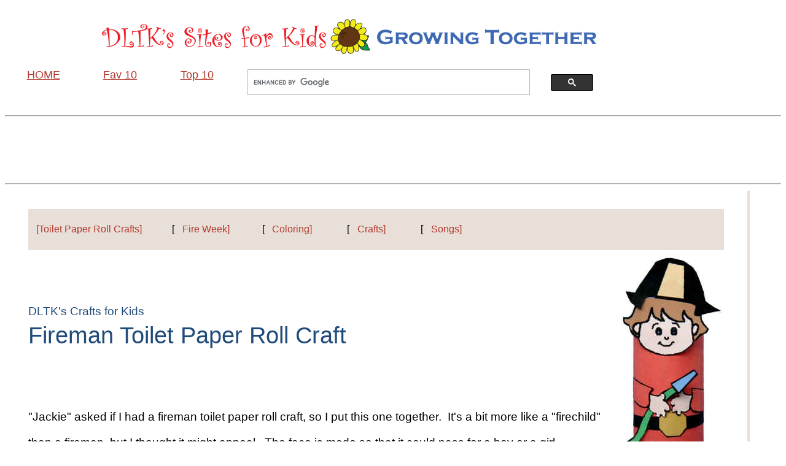

--- FILE ---
content_type: text/html
request_url: https://www.dltk-kids.com/crafts/miscellaneous/mfireman.html
body_size: 3121
content:
<!doctype html>
<html lang="en"><!-- #BeginTemplate "/templates/_kids_tlrb.dwt" --><!-- DW6 -->

<head>
<!-- DLTKs Sites template marker 2025-02-20_tlrb -->
<meta charset="utf-8">
<!-- #BeginEditable "doctitle" -->
<title>Fireman</title>
<!-- #EndEditable -->
<meta name="viewport" content="width=device-width, initial-scale=1.0">
<!-- #BeginEditable "metadesc" -->

<meta name="description" content="Fireman toilet paper roll craft for preschool, kindergarten and elementary school children to make. Includes instructions and free printable templates to print and color!">
<meta name="keywords" content="fire, fire safety, fireman, fire fighter, fires, neighbourhood, neighborhood">
<!-- #EndEditable -->

<!-- #BeginEditable "jsfiles" -->
<!-- #EndEditable -->
<link href="/dltkstyles/main.css" rel="stylesheet" type="text/css">
<link href="/dltkstyles/small-device.css" rel="stylesheet" type="text/css" media="only screen and (max-width: 600px)">

<!-- Google Tag Manager -->
<script>(function(w,d,s,l,i){w[l]=w[l]||[];w[l].push({'gtm.start':
new Date().getTime(),event:'gtm.js'});var f=d.getElementsByTagName(s)[0],
j=d.createElement(s),dl=l!='dataLayer'?'&l='+l:'';j.async=true;j.src=
'https://www.googletagmanager.com/gtm.js?id='+i+dl;f.parentNode.insertBefore(j,f);
})(window,document,'script','dataLayer','GTM-TKRSCC5');</script>
<!-- End Google Tag Manager -->
	
<!-- Start GPT Tag September 2024-->
<script async src="https://securepubads.g.doubleclick.net/tag/js/gpt.js"></script>
<script>
  window.googletag = window.googletag || {cmd: []};
  googletag.cmd.push(function() {
    var mapping1 = googletag.sizeMapping()
                            .addSize([1000, 0], [[970, 90], [728, 90]])
                            .addSize([765, 0], [[728, 90], [468, 60], [320, 50]])
                            .addSize([500, 0], [[468, 60], [320, 50]])
                            .addSize([320, 0], [[320, 50]])
                            .addSize([0, 0], [])
                            .build();
    var mapping2 = googletag.sizeMapping()
                            .addSize([1400, 0], [[336, 280], [300, 250]])
                            .addSize([0, 0], [])
                            .build();
    googletag.defineSlot('/1018018/DLTK_Leaderboard', [[320, 50], [468, 60], [970, 90], [728, 90]], 'div-gpt-ad-1725217803527-0')
             .defineSizeMapping(mapping1)
             .addService(googletag.pubads());
   	googletag.defineSlot('/1018018/DLTK_SideA', [[336, 280], [300, 250]], 'div-gpt-ad-1725217803527-1')
             .defineSizeMapping(mapping2)
             .addService(googletag.pubads());
   	googletag.defineSlot('/1018018/DLTK_SideB', [[336, 280], [300, 250]], 'div-gpt-ad-1725217803527-2')
             .defineSizeMapping(mapping2)
             .addService(googletag.pubads());
   	googletag.defineSlot('/1018018/DLTK_SideC', [[336, 280], [300, 250]], 'div-gpt-ad-1725217803527-3')
             .defineSizeMapping(mapping2)
             .addService(googletag.pubads());
	googletag.pubads().collapseEmptyDivs();
    googletag.enableServices();
  });
</script>
<!-- End GPT Tag -->
	
<!-- #BeginEditable "PageScriptsAndStyles" -->
<!-- #EndEditable -->	
	
</head>

<body>
	
<!-- Google Tag Manager (noscript) -->
<noscript><iframe src="https://www.googletagmanager.com/ns.html?id=GTM-TKRSCC5"
height="0" width="0" style="display:none;visibility:hidden"></iframe></noscript>
<!-- End Google Tag Manager (noscript) -->
	
<!-- BEGIN TOP BORDER -->
<nav id="DLTKtopborder" class="no-print">
	<div id="DLTKbranding" class="no-print">
		<picture>
			<source media="(max-width: 500px)" srcset="/images/dltk-brand-350.png">
			<source media="(max-width: 1199px)" srcset="/images/dltk-brand-700.png">
			<source media="(min-width: 1200px)" srcset="/images/dltk-brand-1200.png">
			<img src="/images/dltk-brand-1200.png" alt="DLTK's Sites for Kids" style="border: 0px; max-width: 100%; max-height: 100%;">
		</picture>	
	</div>
	<div id="DLTKsitenav" class="no-print">
		<div class="DLTKsitenavButtons"><a href="/index.htm" target="_top">HOME</a></div>
		<div class="DLTKsitenavButtons"><a href="/new10.htm">Fav 10</a></div>
		<div class="DLTKsitenavButtons"><a href="/top10.htm">Top 10</a></div>
		<div id="DLTKsitenavSearch">
			<script async src="https://cse.google.com/cse.js?cx=006942297880364118670:mgahrcqhv0w"></script>
			<div class="gcse-searchbox-only"></div>
		</div>
	</div>
	<hr class="floatStop no-print">
	<div id="adBanner">
		<!-- /1018018/DLTK_Leaderboard -->
		<div id="div-gpt-ad-1725217803527-0" style="min-width: 320px; min-height: 50px;">
		  <script>
			googletag.cmd.push(function() { googletag.display('div-gpt-ad-1725217803527-0'); });
		  </script>
		</div>
	</div>
	<hr class="floatStop no-print">
</nav>
<!-- END TOP BORDER -->

<div id="container">
	<!-- BEGIN LEFT border -->
	<nav class="leftSideBar">
		<script language="JavaScript" src="https://www.dltk-kids.com/miniindex.js" type="text/javascript"></script>
	<br>
	</nav>
	<!-- END LEFT border -->
	<article id="content">
		<!-- #BeginEditable "body" -->

<nav class="topNav">
	<a href="/type/tp_roll.htm">[Toilet Paper Roll Crafts]</a>
	[<a href="fireweek.html">Fire Week]</a>&nbsp; 
	[<a href="https://www.coloring.ws/firemen1.htm">Coloring]</a>&nbsp;&nbsp;
	[<a href="fire-crafts.html">Crafts]</a>&nbsp;&nbsp; 
	[<a href="fire-songs.html">Songs]</a>
</nav>

<img src="image/mfireman.jpg" width="168" height="400" alt="fireman craft" class="floatRight">
<header id="mainHeader">
<h1><span class="pageTitleShrink">DLTK's Crafts for Kids</span><br>Fireman Toilet Paper Roll Craft</h1>
</header>


<p>&quot;Jackie&quot; asked if I had a fireman toilet paper roll craft, so I put this one together.&nbsp; It's a bit more like a &quot;firechild&quot; than 
	a fireman, but I thought it might appeal.&nbsp; The face is made so that it could pass for a boy or a girl depending on who the junior fire fighter/crafter is.</p>

<h3 id="materials">Materials:</h3>
  <ul class="materialsList">
	  <li>something to color with if using the B&amp;W version,</li>
	<li>scissors,</li>
	<li>glue,</li>
	<li>paper,</li>
	<li>printer</li>
  </ul>
<h3>Instructions:</h3>
  <ul>
	<li>Print out the craft template of choice.</li>
	<li>Color (if using the black and white version of the craft) and cut out the template pieces.</li>
	<li>Glue the large rectangular piece on first to cover the tube.</li>
	<li>Glue on the head, arms, and boots.</li>
	<li>&quot;Decorate&quot; as a fireman with hat, belt and fire hose.</li>
  </ul>
<h3>Templates:</h3>
  <ul>
	<li>Close the template window after printing to return to this screen.</li>
	<li>Set page margins to zero if you have trouble fitting the template on one page (FILE, PAGE SETUP or FILE, PRINTER SETUP in most browsers).</li>
  </ul>
<h3 class="indentLarge">Template &nbsp; <a href="https://www.dltk-kids.com/t.asp?t=https://www.dltk-kids.com/crafts/miscellaneous/image/cfireman.gif" target="_blank">(color)</a>&nbsp;&nbsp;
or&nbsp;&nbsp; <a target="_blank" href="https://www.dltk-kids.com/t.asp?t=https://www.dltk-kids.com/crafts/miscellaneous/image/bfireman.gif">(B&amp;W)</a></h3>
<p>&nbsp;</p>
<p style="text-align: center"><a target="_blank" href="/crafts/miscellaneous/pfireman.asp" class="printVersionLink">Print friendly version of these instructions</a></p>

<p>&nbsp;</p>

		<!-- #EndEditable -->
	</article>
  
<!-- BEGIN RIGHT BORDER -->
<nav class="rightSideBar">
	<!-- /1018018/DLTK_SideA -->
	<div id="div-gpt-ad-1725217803527-1" style="min-width: 300px; min-height: 250px;">
	  <script>
		googletag.cmd.push(function() { googletag.display('div-gpt-ad-1725217803527-1'); });
	  </script>
	</div>
	<br>&nbsp;<br><br>&nbsp;<br>
	<!-- /1018018/DLTK_SideB -->
	<div id="div-gpt-ad-1725217803527-2" style="min-width: 300px; min-height: 250px;">
	  <script>
		googletag.cmd.push(function() { googletag.display('div-gpt-ad-1725217803527-2'); });
	  </script>
	</div>
<br>&nbsp;<br><br>&nbsp;<br>
	<!-- /1018018/DLTK_SideC -->
	<div id="div-gpt-ad-1725217803527-3" style="min-width: 300px; min-height: 250px;">
	  <script>
		googletag.cmd.push(function() { googletag.display('div-gpt-ad-1725217803527-3'); });
	  </script>
	</div>
</nav>
<!-- END RIGHT BORDER -->
</div>

<!-- BEGIN BOTTOM border -->
<footer class="topBottomBorder">
	<div id="FeaturesInsert"></div>
	<hr class="floatStop">
  <p class="textLarge">
	<a href="/crafts/miscellaneous/guenther.htm">About Leanne</a>&nbsp;&nbsp;&#8226;&nbsp;&nbsp;
	<a href="/feedback.htm">Contact Us</a>&nbsp;&nbsp;&#8226;&nbsp;&nbsp;
	<a href="https://www.dltk-kids.com/privacy.htm">Privacy Policy</a>&nbsp;&nbsp;&#8226;&nbsp;&nbsp; 
	<a href="https://www.dltk-kids.com/terms-of-service.htm">Terms of Service</a>&nbsp;&nbsp;&#8226;&nbsp;&nbsp;&nbsp;
	<a href="https://www.dltk-kids.com/copyright.htm">Copyright</a> &copy; 1998-2025 DLTK's Sites - All Rights Reserved
  </p>
<p>&nbsp;</p>
<h4 style="text-align: center">Thank you for visiting DLTK's Sites!</h4>
<p>&nbsp;</p>
</footer>
<!-- END BOTTOM border -->

<script src="https://www.dltk-kids.com/includes/features-data.js"></script>
<script async src="https://www.dltk-kids.com/includes/features-insert-flex.js"></script>

<!-- #BeginEditable "PageScriptsAndStylesEnd" -->
<!-- #EndEditable -->		
	
<script defer src="https://static.cloudflareinsights.com/beacon.min.js/vcd15cbe7772f49c399c6a5babf22c1241717689176015" integrity="sha512-ZpsOmlRQV6y907TI0dKBHq9Md29nnaEIPlkf84rnaERnq6zvWvPUqr2ft8M1aS28oN72PdrCzSjY4U6VaAw1EQ==" data-cf-beacon='{"version":"2024.11.0","token":"8062674b4e834dd885ba47eae436bdaa","r":1,"server_timing":{"name":{"cfCacheStatus":true,"cfEdge":true,"cfExtPri":true,"cfL4":true,"cfOrigin":true,"cfSpeedBrain":true},"location_startswith":null}}' crossorigin="anonymous"></script>
</body>

<!-- #EndTemplate --></html>


--- FILE ---
content_type: text/html; charset=utf-8
request_url: https://www.google.com/recaptcha/api2/aframe
body_size: 112
content:
<!DOCTYPE HTML><html><head><meta http-equiv="content-type" content="text/html; charset=UTF-8"></head><body><script nonce="w2Uo1z4JgYusuH2h0zbrTw">/** Anti-fraud and anti-abuse applications only. See google.com/recaptcha */ try{var clients={'sodar':'https://pagead2.googlesyndication.com/pagead/sodar?'};window.addEventListener("message",function(a){try{if(a.source===window.parent){var b=JSON.parse(a.data);var c=clients[b['id']];if(c){var d=document.createElement('img');d.src=c+b['params']+'&rc='+(localStorage.getItem("rc::a")?sessionStorage.getItem("rc::b"):"");window.document.body.appendChild(d);sessionStorage.setItem("rc::e",parseInt(sessionStorage.getItem("rc::e")||0)+1);localStorage.setItem("rc::h",'1764878852217');}}}catch(b){}});window.parent.postMessage("_grecaptcha_ready", "*");}catch(b){}</script></body></html>

--- FILE ---
content_type: text/css
request_url: https://www.dltk-kids.com/dltkstyles/main.css
body_size: 4412
content:
/*  These styles are the defaults for both the dwt templates and the editable content  */
:root {
    --background-white: #fff;
    --text-dark: #000;
    --accent-gray: #E8E0D8;
    --primary-blue: #214C7A;       /* rich, saturated blue for headings */
    --secondary-blue: #3B6BAE;     /* lighter, more readable blue for subheadings */
    --text-on-accent: #111;
    --accent-coral: #D84315;       /* bright coral */
    --secondary-coral: #B33A30;    /* brighter cranberry for better contrast */
}

ul { list-style-image: url('images/dltkbullet1.gif'); margin-top: 1.2em; padding-bottom: 1em; padding-left: 1.5em; margin-left: 0; box-sizing: border-box; max-width: 100%; word-wrap: break-word; overflow-wrap: break-word; }

ul.materialsList li { padding-bottom:0.4em; }

ul ul { list-style-image: url('images/dltkbullet2.gif'); padding-left: 1.6em; max-width: 100%; }

ul ul ul { list-style-image: url('images/dltkbullet3.gif'); padding-left: 1.8em; max-width: 100%; }

li { list-style-position: outside; padding-bottom:3em; line-height: 2; }

/* Links */
a:link { color: var(--secondary-coral); }   /* cranberry for unvisited links */
a:active { color: var(--secondary-blue); }  /* muted blue for active */
a:visited { color: var(--primary-blue); }  /* darker blue for visited */
a:hover { color: var(--accent-coral); }    /* brighter coral on hover */

/* Body */
body { font-size: 1.2em; line-height: 2.2; background-color: var(--background-white); color: var(--text-dark); font-family: 'Roboto','Nunito','Segoe UI','Helvetica Neue',Arial,sans-serif; }

/* Headings */
h1 { font-size: 2em; line-height: 1.2; padding-top: 1em; padding-bottom: 1.5em; color: var(--primary-blue); font-family: 'Roboto Slab','Nunito','Segoe UI','Helvetica Neue',Arial,sans-serif; font-weight: normal; font-style: normal; }
h2 { font-size: 1.7em; line-height: 1.2; padding-top: 1em; padding-bottom: 1.5em; color: var(--accent-coral); font-weight: normal; font-style: normal; }
h3 { font-size: 1.4em; line-height: 1.3; color: var(--secondary-blue); font-weight: normal; font-style: normal; }
h4 { font-size: 1.2em; line-height: 1.3; color: var(--secondary-blue); font-weight: normal; font-style: normal; }
h5 { font-size: 1em; line-height: 1.3; color: var(--primary-blue); font-weight: normal; font-style: normal; }
h6 { font-size: 0.875em; line-height: 1.3; color: var(--primary-blue); font-weight: normal; font-style: normal; }

p { padding-bottom:1.25em; }

table        { line-height:110%; border:0; width:85%; margin: 0 auto }
td  	     { min-width:200px; padding:20px }

img { border: 0; max-width: 100%; height: auto; max-height: 100%; }

/*  These styles are for the dwt templates  */

div#container {
    display: flex;
    justify-content: flex-start;
    align-items: flex-start;
    width: 100%;
    margin: 0.3em auto;
    box-sizing: border-box;
    gap: 1em; /* spacing between columns */
}

.leftSideBar {
    flex: 0 1 70px;  /* do not grow, can shrink */
    padding-right: 0.6em;
    background-color: var(--background-white);
    text-align: left;
    line-height: 1;
    box-sizing: border-box;
}

article#content, article#contentLarge {
    flex: 1 1 auto;   /* content grows to take up remaining space */
    padding: 0 2em;
    border-right: 0.2em solid var(--accent-gray);
    box-sizing: border-box;
    min-width: 250px;
}

.rightSideBar {
    flex: 0 1 100px;  /* fixed-ish, doesn’t grow */
    text-align: center;
    box-sizing: border-box;
}


#fullScreen{padding:0 3%;} 

#SidebarInsert{width:150px; margin:80px 5px; background-color:var(--background-white); border:0.06em solid var(--accent-gray); box-shadow:0 0.3em 0.5em rgba(0,0,0,0.15); border-radius:0.25em; box-sizing:border-box; text-align:center; font-size:16px; line-height:1.4;} 
#SidebarInsert img{width:100%; height:auto; display:block; margin:0 auto 10px; object-fit:contain;} 

.topBottomBorder{width:100%; line-height:2;} 
.upper-right300x600{float:right; margin:15px 0px 20px 20px; vertical-align:text-top;} 
div#homeButtonHide{float:left; text-align:left; width:220px; background-color:var(--background-white); overflow:hidden; display:inline; box-sizing:border-box;} 
div#homeText{float:left; padding:0.6em; width:100px; text-align:center; border:1px solid var(--primary-blue); display:none; box-sizing:border-box;} 
div.topButtons{float:left; width:100px; text-align:center; overflow:hidden; padding-top:1.5em; box-sizing:border-box;} 
div#socialMedia{float:right; width:275px; text-align:center; overflow:hidden; padding-top:0.9em; box-sizing:border-box;} 
div#adBanner{width:100%; text-align:center; min-height:90px; box-sizing:border-box;} 
div#searchBox{float:left; width:300px; box-sizing:border-box;} 
div#searchText{float:left; padding:0.6em; width:100px; text-align:center; border:1px solid var(--primary-blue); display:none; box-sizing:border-box;} 
nav.navigation{clear:both; background-color:var(--secondary-blue); padding:0; margin:auto; text-align:center; overflow:hidden; box-sizing:border-box;} 
div.adSmallScreen{background-color:var(--background-white); width:100%; text-align:center; display:none; box-sizing:border-box;}


/*  These styles are for the editable content  */

nav.topNav{padding:15px 0;margin:30px 0 0;font-size:medium;width:100%;background-color:var(--accent-gray);line-height:200%}
	.topNav a{text-decoration:none;color:var(--secondary-coral);margin-right:2rem;display:inline-block;line-height:1.5;padding:.4em .8em;border-radius:.6em;transition:color .25s ease,background-color .25s ease,transform .25s ease,box-shadow .25s ease}
	.topNav a:last-child{margin-right:0}
	.topNav a:hover{background-color:var(--secondary-coral);color:#fff;box-shadow:0 4px 8px rgba(0,0,0,.2);transform:scale(1.3);z-index:10;position:relative}

nav.leftNav{float:left; width:10%; overflow:hidden; font-size:medium; text-align:left; margin-right:20px; line-height:120%; padding:20px 20px 20px 0; min-height:1500px; background-image:url(/images/fade-grey.jpg);} 
header#mainHeader{margin-bottom:10px;} 
#author{font-size:medium; font-style:italic;} 
h3#materials{padding-top:20px;} 
.pageTitleShrink{font-size:0.5em; font-family:'Roboto Slab','Nunito','Segoe UI','Helvetica Neue',Arial,sans-serif; line-height:1.2;} 
a.printVersionLink {
    background-color: var(--secondary-coral);
    color: var(--text-on-accent); /* dark text on cranberry */
    padding: 0.75em 1em;
    text-decoration: none;
    border-radius: 0.3em;
    display: inline-block;
    font-weight: bold;
    text-align: center;
    transition: background 0.2s, color 0.2s;
    position: relative;
    z-index: 10;
}

a.printVersionLink:hover {
    background-color: var(--accent-coral);
    color: var(--text-on-accent); 
}

.printVersionLink:hover {
    background-color: var(--accent-coral); /* brighter coral on hover */
    color: var(--background-white); /* keeps text visible */
    box-shadow: 0 4px 8px rgba(0,0,0,0.2); /* subtle lift effect */
}

.indexHighlight{clear:both; background-color:var(--accent-gray); font-weight:bold; font-size:medium; width:100%;} 
.indexImage{float:left; text-align:center; margin:0 20px; min-width:250px; max-width:300px; min-height:100px; vertical-align:middle;} 
.indexText{float:left; margin:0; min-width:150px; max-width:550px; min-height:100px; vertical-align:middle;} 
div#indexContainer{display:flex; justify-content:space-between; width:100%; padding-top:1em; box-sizing:border-box;} 
div#indexLeft{flex:0 0 49%; background-color:var(--background-white); padding:1em; border:0.06em solid var(--accent-gray); box-shadow:0 0 0.3em rgba(0,0,0,0.05); border-radius:0.25em; box-sizing:border-box; line-height:1.5;} 
#indexLeft h3{margin-top:0.9em; margin-bottom:0.4em; font-size:1.1em; line-height:1.5;} 
div#indexRight{flex:0 0 49%; background-color:#f5f5f5; padding:1em; box-sizing:border-box; line-height:1.6; border:none; box-shadow:none; border-radius:0;}

.textLarge{font-size:1.2em; line-height:1.3;} 
.textMedium{font-size:0.9em; line-height:1.3;} 
.textSmall{font-size:0.8em; line-height:1.3;} 
.textStory{font-size:1.2em; line-height:1.6; padding-bottom:1.25em;} 
.indentLarge{margin-left:4em;} 
.indentSmall{margin-left:2em;} 
.floatStop{clear:both;} 
.floatRight{float:right; margin:0 0 20px 20px; vertical-align:text-top;} 
.floatLeft{float:left; margin:0 20px 20px 0; vertical-align:middle;} 

div.columnsOne{padding:4px; margin:6px; width:75%; border:1px solid var(--primary-blue);} 
div.columnsOneIndex,div.columnsTwoIndex,div.columnsThreeIndex{text-align:center; float:left; padding:2%; margin:0 2% 1% 0; width:auto;} 
div.columnsOneIndex{min-height:300px; width:92%; border:2px solid var(--accent-gray);} 
div.columnsTwo{float:left; padding:2%; margin:0 2% 1% 0; width:43%; border:1px solid var(--accent-gray);} 
div.columnsTwoIndex{min-height:320px; width:43%; border:2px solid var(--accent-gray); font-size:22px;} 
div.columnsThree{float:left; padding:15px; margin:0; width:28%; border:1px solid var(--accent-gray);} 
div.columnsThreeIndex{height:auto; width:26%; border:1px solid var(--primary-blue); font-size:22px; min-height:300px; border-radius:10px; background-color:var(--background-white); transition:box-shadow 0.3s ease, transform 0.3s ease;} 
div.columnsOneIndex a,div.columnsTwoIndex a,div.columnsThreeIndex a{color:var(--text-dark);} 
div.columnsOneIndex img,div.columnsTwoIndex img,div.columnsThreeIndex img{width:auto; height:auto; max-height:275px;} 
div.columnsThreeIndex img:hover{box-shadow:0 8px 16px rgba(0,0,0,0.2); transform:scale(1.03);} 
div.columnsFour,div.columnsFourTall{float:left; text-align:center; border:1px solid var(--primary-blue);} 
div.columnsFour{padding:1%; margin:2%; width:25%; min-height:240px;} 
div.columnsFourTall{padding:4px; margin:6px; width:190px; min-height:280px; font-size:medium;} 

div.columnsTwoNoBorder,div.columnsThreeNoBorder,div.columnsFourNoBorder,div.columnsFiveNoBorder{float:left; padding:5px; margin:0;} 
div.columnsTwoNoBorder{text-align:left; width:45%;} 
div.columnsThreeNoBorder{text-align:center; width:32%;} 
div.columnsFourNoBorder{text-align:center; padding:5px 3px; width:24%;} 
div.columnsFiveNoBorder{text-align:center; padding:5px 3px; width:19%;}

.img-flexible { 
  float:left; 
  width:48%; /* roughly half of container */
  margin:1%; /* small gap between boxes */
  padding:1em; 
  box-sizing:border-box; /* ensures padding doesn’t increase width */
  text-align:center; 
  font-size:1.2em; 
  line-height:2.2; 
  border:0.06em solid navy; 
  border-radius:0.625em; 
  box-shadow:0 0.2em 0.4em rgba(0,0,0,0.1); 
  transition:box-shadow 0.3s ease, transform 0.3s ease; 
  background-color:white; 
  vertical-align:top;
}


.img-flexible h3{font-size:1.2em;} 
.img-flexible p{font-size:0.8em; text-align:left;} 
.img-flexible:hover{box-shadow:0 0.4em 0.8em rgba(0,0,0,0.2); transform:scale(1.03);} 
.img-flexible img{max-width:100%; max-height:75vh; width:auto; height:auto; margin:0 auto 1.25em; border-radius:0.625em; box-shadow:0 0.2em 0.4em rgba(0,0,0,0.1); transition:box-shadow 0.3s ease, transform 0.3s ease;} 
.img-flexible img:hover{box-shadow:0 0.4em 0.8em rgba(0,0,0,0.2); transform:scale(1.03);} 
.img-flexible *{display:block; width:100%; text-align:center;} 

div.blogMakeIt{border-top-style:double; border-bottom-style:double; border-color:var(--text-dark); margin-left:5%; margin-right:5%; background:lemonchiffon;} 
div.blogMakeIt h2{font-weight:bolder; font-family:Baskerville, "Palatino Linotype", Palatino, "Century Schoolbook L", "Times New Roman", serif; color:var(--text-dark);} 
div.blogMakeIt h3{font-weight:bolder; font-family:Baskerville, "Palatino Linotype", Palatino, "Century Schoolbook L", "Times New Roman", serif; color:var(--text-dark);} 

div.blogPicCaption{float:center; text-align:center; padding:0px; margin:0px;} 
div.blogPicCaption p{text-align:center; color:var(--primary-blue); font-size:medium; padding:0px; margin:0px; font-style:italic;}

/* Branding changes November 2020 */
nav#TopBorder,nav#DLTKtopborder{width:100%; line-height:100%;} 
div#DLTKadBanner,div#TEACHsiteNav,div.animeNAVbuttons{width:100%; text-align:center; overflow:hidden;} 
div#DLTKbranding{width:65%; margin:auto; margin-left:12%; padding-top:20px; text-align:left;} 
div#DLTKsitenav{width:100%; text-align:center; clear:both; padding:0; margin:0; overflow:hidden;} 
div.DLTKsitenavButtons{float:left; width:125px; text-align:center; overflow:hidden; padding-top:20px; font-family:Helvetica, Arial, sans-serif; font-size:large;} 
div#DLTKsitenavSearch{float:left; width:300px; padding-top:0; text-align:left;} 
div#DLTKsitenavSocial{float:right; max-width:350px; text-align:right; overflow:hidden; padding-top:10px;} 
div.TEACHsiteNavlinks{float:left; width:14%; font-size:small; text-align:center; overflow:hidden; padding:10px 0;} 
#rightSideBarLinks,p.rightSideBarLinks{font-size:medium; font-weight:normal; text-align:center;} 
#rightSideBarLinks{line-height:200%;} 
p.rightSideBarLinks{line-height:150%;} 
hr.rightSideBarLine{margin:5px 0; clear:both;} 
div.animeNAVtitle{margin:0; width:100%; text-align:center; padding:5px; font-weight:bold; color:var(--text-dark);} 
div.animeNAVlinktext{float:left; width:99%; height:100px; text-align:center; overflow:hidden; font-size:medium;}

/* CSS for StickyAds Javascript implementation */
#stickyHeader, #stickyFooter{} 
#stickyContainer, #stickyMover{margin-top:0; margin-bottom:0;} 
.stickyAdDiv{margin-top:10px;} 

/* CSS for Features Javascript implementation */ 
div#FeaturesInsert{background-color:var(--accent-gray); margin:50px;  padding:50px; font-size:20px; line-height:2} 
div#featuresColA{min-height:225px; float:left; padding:1%; margin:3%; width:40%; border:1px solid gray;} 
div#featuresColB{min-height:225px; float:right; padding:1%; margin:3%; width:40%; border:1px solid gray;} 
img#featuresImgA{float:left; margin:0 20px 20px 0; vertical-align:middle;} 
img#featuresImgB{float:right; margin:0 0 20px 20px; vertical-align:middle;} 
img.fillSpace{align:center; max-width:100%; height:auto;} 

/* FlexImage container */ 
.flexImage{width:100%; min-height:300px; display:flex; justify-content:center; align-items:center; overflow:hidden; padding:10px;} 

/* Image inside FlexImage container */ 
.flexImage img{max-width:100%; height:auto; object-fit:contain;} 

.author-info{width:90%; font-size:0.8rem; font-weight:bold; color:var(--text-dark); background-color:var(--accent-gray); border:none; padding:10px 12px; border-radius:8px; display:inline-block; box-shadow:none; line-height:1.4; margin-top:-70px; margin-bottom:50px;}


/* =====================================================
   Flexible Image Box Layouts (2025 update)
   ===================================================== */

/* Flex containers */
.img-FlexBox2 {
  display: flex;
  flex-wrap: wrap;
  justify-content: space-between;
  gap: 4%; /* slightly larger gap */
}

.img-FlexBox3 {
  display: flex;
  flex-wrap: wrap;
  justify-content: space-between;
  gap: 4%;
}

/* Cards for 2-per-row and 3-per-row */
.img-FlexBox2 .img-FlexBoxCard {
  flex: 0 0 calc(50% - 2%);
}

.img-FlexBox3 .img-FlexBoxCard {
  flex: 0 0 calc(33.333% - 2.67%);
}

/* Card content wrapper for consistent layout */
.img-FlexBoxCard {
  box-sizing: border-box;
  background-color: var(--background-white);
  display: flex;
  flex-direction: column;
  justify-content: flex-start;
  text-align: center;
  padding: 2% 4%;
  margin-bottom: 3%;
  border: 1px solid var(--primary-blue);
  border-radius: 10px;
  box-shadow: 0 4px 8px rgba(0,0,0,0.1);
  line-height: 1.6;
  transition: box-shadow 0.3s ease, transform 0.3s ease;
  min-height: 400px; /* ensures all cards have roughly the same height */
}

.img-FlexBoxCard img {width:auto; height:auto; max-width:100%; max-height:250px; object-fit:contain; margin-bottom:50px; border-radius:10px; box-shadow:0 4px 8px rgba(0,0,0,0.1); transition:box-shadow 0.3s ease, transform 0.3s ease; display:block; margin-left:auto; margin-right:auto;}

.img-FlexBoxCard:hover img {
  transform: scale(1.1); /* 10% bigger */
  box-shadow: 0 8px 16px rgba(0,0,0,0.2); /* optional: stronger shadow on image too */
}

.img-FlexBoxCard:hover {
  transform: translateY(-5px); /* lift the card */
  box-shadow: 0 8px 16px rgba(0,0,0,0.2); /* stronger shadow */
}

/* Headings */
.img-FlexBoxCard h3 {
  font-size: 1.4rem;
  margin: 10px 0 10px 0;
  font-weight: 500; 
}

/* Optional: push paragraph to bottom if present */
.img-FlexBoxCard p {
  font-size: 1rem;
  margin: 0;
  line-height: 1.4;
  color: #333;
  text-align: left;
  margin-top: auto;
}


/* =====================================================
   Flexible Image Box Layouts (2025 update) END
   ===================================================== */

/*  These styles prevent the navigation and advertising from printing  */


@media print {
	.no-print, div#adBanner, div#advertisingBox, div#socialMedia, div#searchBox, div.topButtons, div#searchText, div#homeText, div#homeButtonHide, #amp_floatingAdDiv, nav.topNav, nav.leftNav, .topBottomBorder, .leftSideBar, .rightSideBar, nav.navigation {display:none !important;}
	body { background-color: var(--background-white); font-size:14px; }
	article#content { width:100%; }
	.textStory { font-size:16px; line-height:1.6; }
}

@media only screen and (max-width:1400px){
	.leftSideBar{display:none}
}
	
@media only screen and (max-width:900px){
	div#FeaturesInsert{width:100%;margin-right:0;box-sizing:border-box;}
	.leftSideBar,.rightSideBar,nav.leftNav{display:none;}
	.indentLarge{margin-left:5px;}
	.indentSmall{margin-left:2px;}
	.indexImage{clear:both;min-height:10px;width:95%;text-align:left;max-width:100%;height:auto;}
	.indexText{clear:both;min-height:10px;width:95%;}
	nav.topNav{font-size:1.2em;line-height:3.2;}
	div#indexLeft,div#indexRight{width:95%;box-sizing:border-box;}
	div#indexRight{background-color:#f5f5f5;}
	div.topButton{width:120px;}
	.img-FlexBox2 .img-FlexBoxCard,.img-FlexBox3 .img-FlexBoxCard{flex:0 0 100%;}
	div.columnsTwoNoBorder,.columnsThreeNoBorder,.columnsFourNoBorder,.columnsFiveNoBorder,
	div#PRTsitenavSocial,div#DLTKsitenavSocial,
	div.columnsOne,.columnsOneIndex,.columnsTwoIndex,.columnsThreeIndex,
	div.columnsTwo,.columnsThree,.columnsFour,.columnsFourTall{width:95%;min-height:0;box-sizing:border-box;}
	.img-flexible{width:90%;min-height:0;max-width:100%;height:auto;box-sizing:border-box;}
	.img-flexible h3{font-size:20px;}
	div#container,article#content,article#contentLarge{margin:0;padding:0;width:95%;min-width:250px;box-sizing:border-box;}
	div.topButtons{border:1px solid var(--primary-blue);height:auto;padding:10px;width:75px;}
	div#socialMedia,div#searchBox,div#homeButtonHide{display:none;}
	div#searchText,div#homeText,div.adSmallScreen{display:inline;}
}

--- FILE ---
content_type: text/css
request_url: https://www.dltk-kids.com/dltkstyles/small-device.css
body_size: -68
content:

	.leftSideBar {display:none}
	nav.leftNav {display:none}
	.rightSideBar {display:none}
nav.topNav{ letter-spacing: 0.1em; }


ul           { list-style-image: none; margin:0 }
ul ul        { list-style-image: none; margin:0 }
ul ul ul     { list-style-image: none; }
li			    { padding-bottom:10px }
table        { width:100%; }
table td img {
    max-width: 100%;
    height: auto;
}


--- FILE ---
content_type: application/javascript
request_url: https://www.dltk-kids.com/includes/features-insert-flex.js
body_size: 890
content:
// DLTK's Sites Features Script - Flex Version (October 2025)
//
// This script will pick two random feature items for display on any page.
// The script assumes that the CSS of the page has a class="columnsTwo"
// A height attribute is applied to the image which will pixelate an image that is smaller than 200px high.
// Visit https://www.dltk-kids.com/includes/feature.htm to test your data.
//
//Flex Version changes:
// - Uses new CSS for "flex cards" 
// 
//******************************************************************************
//Code to choose two random features from the array and insert it into the page
//******************************************************************************
var i = 0
var DataCols = 6
// Establish the number of pieces of data for each record (row)
var ArrFullYearMarkers = [];
var ArrSeasonalNowMarkers = [];
// Establish time variables for determining Seasonal array markers
var TempToday = new Date()
// defined it this way so that it would drop the time portion (always midnight) and so that on the day of a holiday it would still show up.
// Also forced the year to 2020 so that we don't have to keep changing the year in the FeatureData array.
var Today = new Date(2020,TempToday.getMonth(),TempToday.getDate());
for (i = 0; i < FeatureData.length; i = i + DataCols) {
		if (FeatureData[i] == 'FullYear') {
		ArrFullYearMarkers.push(i);
	}
		if (FeatureData[i] == 'Seasonal') {
		var StartDate = new Date((FeatureData[i+1].substr(0,4)),(FeatureData[i+1].substr(5,2)) - 1,(FeatureData[i+1].substr(8,2)));
		var EndDate = new Date((FeatureData[i+2].substr(0,4)),(FeatureData[i+2].substr(5,2)) - 1,(FeatureData[i+2].substr(8,2)));
		if( (Today>=StartDate) &&  (Today <= EndDate) )	{
			ArrSeasonalNowMarkers.push(i);
		}
	}
}	
var FeatureAmarker, FeatureAslice, FeatureBmarker, FeatureBslice	
FeatureBmarker = ArrFullYearMarkers[Math.floor(Math.random() * ArrFullYearMarkers.length + 1) - 1];
FeatureBslice = FeatureData.slice(FeatureBmarker, (FeatureBmarker + 6) )
if(ArrSeasonalNowMarkers.length > 0) {	
		FeatureAmarker = ArrSeasonalNowMarkers[Math.floor(Math.random() * ArrSeasonalNowMarkers.length + 1) - 1];
} else {
		FeatureAmarker = FeatureBmarker;
		//document.write('<p>Feature B: ' + FeatureB + '</p>');
		while (FeatureAmarker == FeatureBmarker) {
			FeatureAmarker = ArrFullYearMarkers[Math.floor(Math.random() * ArrFullYearMarkers.length + 1) - 1];
	}
}
FeatureAslice = FeatureData.slice(FeatureAmarker, (FeatureAmarker + 6) );
	
var FeaturesInsertHTML = "<div class=\"img-FlexBox2\">";
FeaturesInsertHTML += "<div class=\"img-FlexBoxCard\">"
FeaturesInsertHTML += "<a href=\""
FeaturesInsertHTML += FeatureAslice[5]
FeaturesInsertHTML += "?feature\">" 
FeaturesInsertHTML += "<img src=\"" 
FeaturesInsertHTML += FeatureAslice[4]
FeaturesInsertHTML += "\" alt=\""
FeaturesInsertHTML += FeatureAslice[3]
FeaturesInsertHTML += "\""
FeaturesInsertHTML += "<br>"
FeaturesInsertHTML += FeatureAslice[3]
FeaturesInsertHTML += "</a>"
FeaturesInsertHTML += "</div>"
FeaturesInsertHTML += "<div class=\"img-FlexBoxCard\">"
FeaturesInsertHTML += "<a href=\""
FeaturesInsertHTML += FeatureBslice[5]
FeaturesInsertHTML += "?feature\">" 
FeaturesInsertHTML += "<img src=\"" 
FeaturesInsertHTML += FeatureBslice[4]
FeaturesInsertHTML += "\" alt=\""
FeaturesInsertHTML += FeatureBslice[3]
FeaturesInsertHTML += "\""
FeaturesInsertHTML += "<br>"
FeaturesInsertHTML += FeatureBslice[3]
FeaturesInsertHTML += "</a>"
FeaturesInsertHTML += "</div>"
FeaturesInsertHTML += "</div>"

var SidebarInsertHTML = "<div id=\"sidebarFeature\"><a href=\""
SidebarInsertHTML += FeatureAslice[5]
SidebarInsertHTML += "?feature\"><img src=\"" 
SidebarInsertHTML += FeatureAslice[4]
SidebarInsertHTML += "\" height=\"200\" alt=\""
SidebarInsertHTML += FeatureAslice[3]
SidebarInsertHTML += "\" id=\"sidebarImg\"><br>"
SidebarInsertHTML += FeatureAslice[3]
SidebarInsertHTML += "</a></div>"

var x = document.getElementById('FeaturesInsert');
if (x) {
x.insertAdjacentHTML('afterbegin', FeaturesInsertHTML);
}

var y = document.getElementById('SidebarInsert');
if (y) {
y.insertAdjacentHTML('afterbegin', SidebarInsertHTML);
}


--- FILE ---
content_type: application/javascript
request_url: https://www.dltk-kids.com/includes/features-data.js
body_size: 13991
content:
// Data Array
// Each line is one record with six pieces of data:
//      "FullYear or Seasonal","StartDate","EndDate","Link & Alt Text","URl for image","URL of target page",
// Data is sourrounded by double quotations and seperated by a comma
// Every line ends in a comma except the last one.
// The year is input as 2020 but the year is ignored for the purposes of the inclusion of seasonal items.
// Consequently, any features that carry over the calendar year need to be entered twice.
//
var FeatureData = [
"Seasonal","2020-01-01","2020-01-19","explore the zodiac sign Capricorn","https://www.dltk-kids.com/world/greece/astrology/images/s/s-ws-Capricorn.gif","https://www.dltk-teach.com/fairy-tales/Capricorn/index.htm",
"Seasonal","2020-01-20","2020-02-18","explore the zodiac sign Aquarius","https://www.dltk-kids.com/world/greece/astrology/images/s/s-ws-Aquarius.gif","https://www.dltk-teach.com/fairy-tales/Aquarius/index.htm",
"Seasonal","2020-02-19","2020-03-20","explore the zodiac sign Pisces","https://www.dltk-kids.com/world/greece/astrology/images/s/s-ws-Pisces.gif","https://www.dltk-teach.com/fairy-tales/Pisces/index.htm",
"Seasonal","2020-03-21","2020-04-19","explore the zodiac sign Aries","https://www.dltk-kids.com/world/greece/astrology/images/s/s-ws-aries.gif","https://www.dltk-teach.com/fairy-tales/aries/index.htm",
"Seasonal","2020-04-20","2020-05-20","explore the zodiac sign Taurus","https://www.dltk-kids.com/world/greece/astrology/images/s/s-ws-taurus.gif","https://www.dltk-teach.com/fairy-tales/taurus/index.htm",
"Seasonal","2020-05-21","2020-06-20","explore the zodiac sign Gemini","https://www.dltk-kids.com/world/greece/astrology/images/s/s-ws-Gemini.gif","https://www.dltk-teach.com/fairy-tales/Gemini/index.htm",
"Seasonal","2020-06-21","2020-07-22","explore the zodiac sign Cancer","https://www.dltk-kids.com/world/greece/astrology/images/s/s-ws-Cancer.gif","https://www.dltk-teach.com/fairy-tales/Cancer/index.htm",
"Seasonal","2020-07-23","2020-08-22","explore the zodiac sign Leo","https://www.dltk-kids.com/world/greece/astrology/images/s/s-ws-leo.gif","https://www.dltk-teach.com/fairy-tales/leo/index.htm",
"Seasonal","2020-08-23","2020-09-22","explore the zodiac sign Virgo","https://www.dltk-kids.com/world/greece/astrology/images/s/s-ws-Virgo.gif","https://www.dltk-teach.com/fairy-tales/Virgo/index.htm",
"Seasonal","2020-09-23","2020-10-22","explore the zodiac sign Libra","https://www.dltk-kids.com/world/greece/astrology/images/s/s-ws-Libra.gif","https://www.dltk-teach.com/fairy-tales/Libra/index.htm",
"Seasonal","2020-10-23","2020-11-21","explore the zodiac sign Scorpio","https://www.dltk-kids.com/world/greece/astrology/images/s/s-ws-Scorpio.gif","https://www.dltk-teach.com/fairy-tales/Scorpio/index.htm",
"Seasonal","2020-11-22","2020-12-21","explore the zodiac sign Sagittarius","https://www.dltk-kids.com/world/greece/astrology/images/s/s-ws-Sagittarius.gif","https://www.dltk-teach.com/fairy-tales/Sagittarius/index.htm",
"Seasonal","2020-12-22","2020-12-31","explore the zodiac sign Capricorn","https://www.dltk-kids.com/world/greece/astrology/images/s/s-ws-Capricorn.gif","https://www.dltk-teach.com/fairy-tales/Capricorn/index.htm",
"Seasonal","2020-01-01","2020-01-31","January coloring pages","https://www.coloring.ws/months/s/january.gif","https://www.coloring.ws/months/january/",
"Seasonal","2020-02-01","2020-02-29","February coloring pages","https://www.coloring.ws/months/s/february.gif","https://www.coloring.ws/months/february/",
"Seasonal","2020-03-01","2020-03-31","March coloring pages","https://www.coloring.ws/months/s/march.gif","https://www.coloring.ws/months/march/",
"Seasonal","2020-04-01","2020-04-30","April coloring pages","https://www.coloring.ws/months/s/april.gif","https://www.coloring.ws/months/april/",
"Seasonal","2020-05-01","2020-05-31","May coloring pages","https://www.coloring.ws/months/s/may.gif","https://www.coloring.ws/months/may/",
"Seasonal","2020-06-01","2020-06-30","June coloring pages","https://www.coloring.ws/months/s/june.gif","https://www.coloring.ws/months/june/",
"Seasonal","2020-07-01","2020-07-31","July coloring pages","https://www.coloring.ws/months/s/july.gif","https://www.coloring.ws/months/july/",
"Seasonal","2020-08-01","2020-08-31","August coloring pages","https://www.coloring.ws/months/s/august.gif","https://www.coloring.ws/months/august/",
"Seasonal","2020-09-01","2020-09-30","September coloring pages","https://www.coloring.ws/months/s/september.gif","https://www.coloring.ws/months/september/",
"Seasonal","2020-10-01","2020-10-31","October coloring pages","https://www.coloring.ws/months/s/october.gif","https://www.coloring.ws/months/october/",
"Seasonal","2020-11-01","2020-11-30","November coloring pages","https://www.coloring.ws/months/s/november.gif","https://www.coloring.ws/months/november/",
"Seasonal","2020-12-01","2020-12-31","December coloring pages","https://www.coloring.ws/months/s/december.gif","https://www.coloring.ws/months/december/",
"Seasonal","2020-12-01","2020-12-31","Paper Strip Snowflake Craft","https://www.dltk-holidays.com/winter/images/s/paperstrip-snowflake.jpg","https://www.dltk-holidays.com/winter/m-paperstrip-snowflake.htm",
"Seasonal","2020-01-01","2020-01-06","Three Kings Day is celebrated Jan 6th","https://www.dltk-holidays.com/xmas/images/mwisemen.jpg","https://www.dltk-kids.com/world/puerto_rico/navidad.htm",
"Seasonal","2020-01-01","2020-01-06","Three Kings Day is celebrated Jan 6th","https://www.dltk-holidays.com/xmas/images/wisemancrown.jpg","https://www.dltk-kids.com/world/puerto_rico/navidad.htm",
"Seasonal","2020-01-01","2020-01-15","Wilson Bently Photographed a snowflake for the first time on January 15, 1885","https://dltk-holidays.com/winter/images/msaltcrystalsnowflake.jpg","https://dltk-holidays.com/winter/msaltcrystalsnowflake.htm",
"Seasonal","2020-01-15","2020-01-25","Celebrate Burns Night on Jan 25th -- it's time to embrace your inner bagpiper","https://www.dltk-kids.com/world/scotland/images/mbagpiper.jpg","https://www.dltk-kids.com/world/scotland/burnsnight.htm",
"Seasonal","2020-01-20","2020-01-25","A Red, Red Rose by Robbie Burns","https://www.dltk-holidays.com/valentines/images/s/s-redredrose.gif","https://www.dltk-holidays.com/valentines/m-redredrose.htm",
"Seasonal","2020-01-10","2020-01-26","Australian Animals Wreaths","https://www.dltk-kids.com/world/australia/images/s/mkangaroowreath.jpg","https://www.dltk-kids.com/world/australia/maustraliaanimalswreath.htm",
"Seasonal","2020-01-01","2020-02-15","Five Little Snowflakes Felt Board rhyme","https://dltk-holidays.com/winter/images/s/5snowflakes.jpg","https://dltk-holidays.com/winter/m5snowflakes.htm",
"Seasonal","2020-01-01","2020-01-31","Chubby Snowman Poem","https://www.dltk-holidays.com/xmas/images/s/chubby-snowman-poem.jpg","https://www.dltk-holidays.com/xmas/chubbysnowmanpoem.htm",
"Seasonal","2020-01-01","2020-01-31","Winter Tracer Pages","https://www.dltk-teach.com/alphabuddies/sm/swinter.gif","https://www.dltk-teach.com/alphabuddies/custom/winter/index.htm",
"Seasonal","2020-01-01","2020-02-28","Winter Word Search puzzles","https://www.dltk-holidays.com/winter/images/wordsearch.gif","https://www.dltk-holidays.com/winter/m-wordsearch.htm",
"Seasonal","2020-01-01","2020-02-28","Winter printables for kids","https://www.dltk-holidays.com/winter/images/s/sminibook.gif","https://www.dltk-holidays.com/winter/printables.htm",
"Seasonal","2020-01-01","2020-02-28","Winter coloring pages and preschool art projects","https://www.dltk-holidays.com/winter/images/s/dauber.gif","https://www.dltk-holidays.com/winter/color/index.htm",
"Seasonal","2020-01-01","2020-02-28","Winter word puzzles and worksheets","https://www.dltk-holidays.com/winter/images/anagram.gif","https://www.dltk-holidays.com/winter/worksheets.htm",
"Seasonal","2020-01-01","2020-02-28","Winter quotes and poems","https://www.dltk-holidays.com/winter/images/sguenther.gif","https://www.dltk-holidays.com/winter/winter_quotes_and_poems.htm",
"Seasonal","2020-01-01","2020-02-28","Winter snowman crafts","https://www.dltk-holidays.com/winter/images/snowman.jpg","https://www.dltk-holidays.com/winter/crafts-snowmen.htm",
"Seasonal","2020-01-01","2020-02-28","Snowflake crafts","https://www.dltk-holidays.com/winter/images/mscissor-skillssnowflake.jpg","https://www.dltk-holidays.com/winter/crafts-snowflakes.htm",
"Seasonal","2020-01-28","2020-02-02","Groundhog's Day is on Feb 2nd","https://www.dltk-kids.com/crafts/images/s/sgroundhog-dauber4.gif","https://www.dltk-kids.com/crafts/happy_groundhog.htm",
"Seasonal","2020-01-28","2020-02-02","Groundhog's Day is on Feb 2nd","https://www.dltk-kids.com/animals/image/s/groundhog-paper-craft.jpg","https://www.dltk-kids.com/crafts/happy_groundhog.htm",
"Seasonal","2020-01-28","2020-02-02","Groundhog's Day is on Feb 2nd","https://www.dltk-kids.com/animals/image/groundhog-pop-craft.jpg","https://www.dltk-kids.com/crafts/happy_groundhog.htm",
"Seasonal","2020-01-28","2020-02-02","Groundhog's Day poetry","https://www.dltk-kids.com/crafts/miscellaneous/image/s/s-iseealittlegroundhog.gif","https://www.dltk-kids.com/crafts/happy_groundhog-poetry.htm",
"Seasonal","2020-01-28","2020-02-02","Groundhog's Day math project","https://www.kidzone.ws/math/graphing/images/s-groundhog-prediction.gif","https://www.kidzone.ws/math/graphing/groundhog-index.htm",
"Seasonal","2020-01-31","2020-02-06","It's Babe Ruth's birthday on Feb 6th","https://www.dltk-holidays.com/summer/images/summersport-bear.jpg","https://www.dltk-kids.com/sports/babe-ruth.htm",
"Seasonal","2020-02-01","2020-02-28","February is Responsible Pet Owner's Month","https://www.dltk-kids.com/animals/image/s/bag-dog.jpg","https://www.dltk-holidays.com/months/pet-owners.htm",
"Seasonal","2020-02-03","2020-02-12","It's Abe Lincoln's birthday on Feb 12th","https://www.dltk-kids.com/usa/images/platelincoln.jpg","https://www.dltk-kids.com/usa/mplatelincoln.htm",
"Seasonal","2020-02-03","2020-02-12","It's Abe Lincoln's birthday on Feb 12th","https://www.dltk-kids.com/usa/images/scabin.jpg","https://www.dltk-kids.com/usa/mcabin.html",
"Seasonal","2020-02-03","2020-02-12","It's Abe Lincoln's birthday on Feb 12th","https://www.dltk-kids.com/usa/images/mlincoln.jpg","https://www.dltk-kids.com/usa/mlincoln.html",
"Seasonal","2020-02-01","2020-02-14","Lots of ideas for making animals from hearts","https://www.dltk-holidays.com/valentines/images/m-plate-panda.jpg","https://www.dltk-holidays.com/valentines/crafts-animals.htm",
"Seasonal","2020-02-01","2020-02-14","Candy crafts for Valentine's Day","https://www.dltk-holidays.com/valentines/images/s/scandy-flower.jpg","https://www.dltk-holidays.com/valentines/crafts-candy.htm",
"Seasonal","2020-02-01","2020-02-14","Valentine's Day wreaths","https://www.dltk-holidays.com/valentines/images/scatwreath.jpg","https://www.dltk-holidays.com/valentines/crafts-wreaths.htm",
"Seasonal","2020-02-01","2020-02-14","Heart themed crafts for kids","https://www.dltk-holidays.com/valentines/images/swoven.jpg","https://www.dltk-holidays.com/valentines/crafts-hearts.htm",
"Seasonal","2020-02-01","2020-02-14","Heart themed crafts for kids","https://www.dltk-holidays.com/valentines/images/paper-strip-heart.jpg","https://www.dltk-holidays.com/valentines/crafts-hearts.htm",
"Seasonal","2020-02-01","2020-02-14","Heart themed crafts for kids","https://www.dltk-kids.com/crafts/emojis/images/hearts.jpg","https://www.dltk-holidays.com/valentines/crafts-hearts.htm",
"Seasonal","2020-02-01","2020-02-14","Valentine's Day card holders","https://www.dltk-holidays.com/valentines/images/mdogbox.jpg","https://www.dltk-holidays.com/valentines/crafts-holders.htm",
"Seasonal","2020-02-01","2020-02-14","Valentine's Day card holders","https://www.dltk-holidays.com/valentines/images/mheartplate.jpg","https://www.dltk-holidays.com/valentines/crafts-holders.htm",
"Seasonal","2020-02-01","2020-02-14","Valentine's Day poems","https://www.dltk-holidays.com/valentines/poem/mlove.gif","https://www.dltk-holidays.com/valentines/poems.htm",
"Seasonal","2020-02-01","2020-02-14","Valentine's Day poems","https://www.dltk-holidays.com/valentines/images/s/sstein-valentinetochild.gif","https://www.dltk-holidays.com/valentines/poems.htm",
"Seasonal","2020-02-01","2020-02-14","Valentine's Day poems","https://www.dltk-kids.com/crafts/miscellaneous/image/swells-valentine.gif","https://www.dltk-holidays.com/valentines/poems.htm",
"Seasonal","2020-02-01","2020-02-14","Valentine's Day crossword puzzles","https://www.dltk-holidays.com/valentines/images/s/scrossword.jpg","https://www.dltk-holidays.com/valentines/m-crossword.htm",
"Seasonal","2020-02-01","2020-02-14","Valentine's Day tracer pages","https://www.dltk-teach.com/alphabuddies/image/s/cposter-flower.gif","https://www.dltk-teach.com/alphabuddies/custom/valentine/index.htm",
"Seasonal","2020-02-01","2020-02-14","Valentine's Day word searches","https://www.dltk-holidays.com/valentines/images/s/swordsearch.jpg","https://www.dltk-holidays.com/valentines/m-wordsearch.htm",
"Seasonal","2020-02-01","2020-02-14","Valentine's Day coloring pages","https://www.dltk-holidays.com/valentines/images/s/sdrawdetails.gif","https://www.dltk-holidays.com/valentines/color/index.htm",
"Seasonal","2020-02-01","2020-02-14","Valentine's Day cards","https://www.dltk-holidays.com/valentines/images/s/pop-up-card.jpg","https://www.dltk-holidays.com/valentines/cards.htm",
"Seasonal","2020-02-01","2020-02-14","Valentine's Day cards","https://www.dltk-holidays.com/valentines/images/s/scards-angrybirds.gif","https://www.dltk-holidays.com/valentines/cards.htm",
"Seasonal","2020-02-01","2020-02-14","Valentine's Day cards","https://www.dltk-holidays.com/valentines/images/s/scards-preschool.gif","https://www.dltk-holidays.com/valentines/cards.htm",
"Seasonal","2020-02-01","2020-02-20","Mardi Gras","https://www.dltk-kids.com/crafts/mardigras/images/mplatejester.jpg","https://www.dltk-kids.com/crafts/mardigras/index.htm",
"Seasonal","2020-02-15","2020-02-22","Feb 22nd is George Washington's birthday","https://www.dltk-kids.com/usa/images/s/scottonball-washington.jpg","https://www.dltk-kids.com/usa/mcottonball-washington.htm",
"Seasonal","2020-02-15","2020-02-22","Feb 22nd is George Washington's birthday","https://www.dltk-kids.com/usa/images/mwashington.jpg","https://www.dltk-kids.com/usa/mwashington.html",
"Seasonal","2020-02-15","2020-02-28","Will March come in like a lion or a lamb this year","https://www.dltk-kids.com/animals/image/s/paper-lamb.jpg","https://www.dltk-kids.com/crafts/march_weather.htm",
"Seasonal","2020-02-27","2020-02-27","American poet, Henry Wadsworth Longfellow's birthday is Feb 27","https://www.dltk-kids.com/poems/longfellow/skeleton/preview/skeleton.jpg","https://www.dltk-kids.com/poems/longfellow/index.htm",
"Seasonal","2020-03-01","2020-03-31","In March, we celebrate Music in our Schools Month","https://www.dltk-kids.com/crafts/music/images/s/pinwheel.jpg","https://www.dltk-holidays.com/months/music-in-our-schools.htm",
"Seasonal","2020-03-01","2020-03-31","In March, we celebrate Music in our Schools Month","https://www.dltk-kids.com/crafts/music/images/s/paperstrip-music-notes.jpg","https://www.dltk-holidays.com/months/music-in-our-schools.htm",
"Seasonal","2020-03-01","2020-03-01","March 1st is St. David's Day","https://www.dltk-holidays.com/halloween/images/mshiel5.jpg","https://www.dltk-kids.com/world/wales/index.htm",
"Seasonal","2020-03-01","2020-03-31","The Iditarod is a long distance sled dog race that is held every year in March.","https://www.dltk-kids.com/animals/image/s/husky-model.jpg","https://www.dltk-kids.com/sports/iditarod.htm",
"Seasonal","2020-03-10","2020-03-11","March 11th is Johnny Appleseed Day!","https://www.dltk-kids.com/crafts/miscellaneous/posters/s/ctrace-seeds.gif","https://www.dltk-kids.com/crafts/miscellaneous/apple.html",
"Seasonal","2020-03-10","2020-03-11","March 11th is Johnny Appleseed Day!","https://www.dltk-kids.com/school/images/s/apple-for-teacher-craft.jpg","https://www.dltk-kids.com/crafts/miscellaneous/apple.html",
"Seasonal","2020-03-10","2020-03-11","March 11th is Johnny Appleseed Day!","https://www.dltk-kids.com/crafts/miscellaneous/image/s/s-minibook.gif","https://www.dltk-kids.com/crafts/miscellaneous/apple.html",
"Seasonal","2020-03-14","2020-03-14","March 14th is the birthday of Akira Yoshizawa, grandmaster of origami","https://www.dltk-kids.com/world/japan/images/s/ssimple_origami_fox.jpg","https://www.dltk-kids.com/world/japan/origami.htm",
"Seasonal","2020-03-14","2020-03-14","March 14th is the birthday of Akira Yoshizawa, grandmaster of origami","https://www.dltk-holidays.com/easter/images/easter-fortune-teller.jpg","https://www.dltk-kids.com/world/japan/origami.htm",
"Seasonal","2020-03-14","2020-03-14","Happy Pi Day!","https://www.dltk-kids.com/crafts/images/pie-craft.jpg","https://www.dltk-kids.com/crafts/pi-day.htm",
"Seasonal","2020-03-14","2020-03-14","Happy Pi Day!","https://www.dltk-kids.com/nutrition/images/bookmark-pie-350w.jpg","https://www.dltk-kids.com/crafts/pi-day.htm",
"Seasonal","2020-03-01","2020-04-11","Dove and Olive Branch Paper Craft","https://www.dltk-holidays.com/remembrance/images/s/dove-and-olive.png","https://www.dltk-holidays.com/remembrance/m-dove-paper-craft.htm",
"Seasonal","2020-03-05","2020-03-17","St Patrick's Day coloring pages","https://www.dltk-holidays.com/patrick/daubers/sdauber4.gif","https://www.dltk-holidays.com/patrick/coloring.htm",
"Seasonal","2020-03-05","2020-03-17","St Patrick's Day coloring pages","https://www.coloring.ws/patrick/s/clover.jpg","https://www.coloring.ws/patrick.htm",
"Seasonal","2020-03-05","2020-03-17","St Patrick's Day coloring pages","https://www.coloring.ws/patrick/s/3.jpg","https://www.coloring.ws/patrick.htm",
"Seasonal","2020-03-05","2020-03-17","St Patrick's Day poems and songs","https://www.dltk-holidays.com/patrick/images/s-stew.gif","https://www.dltk-holidays.com/patrick/songs/index.htm",
"Seasonal","2020-03-05","2020-03-17","the story of Molly Murphy and the scorched leprechaun","https://www.dltk-holidays.com/patrick/story/story-1.gif","https://www.dltk-holidays.com/patrick/story/print.htm",
"Seasonal","2020-03-05","2020-03-17","St Patrick's Day creative writing prompts","https://www.kidzone.ws/creative-writing/patrick/s/c-writing-prompt-6.gif","https://www.kidzone.ws/creative-writing/patrick/index.htm",
"Seasonal","2020-03-05","2020-03-17","St Patrick's Day crossword puzzles","https://www.dltk-holidays.com/patrick/images/crossword-picture.gif","https://www.dltk-holidays.com/patrick/m-crossword.htm",
"Seasonal","2020-03-05","2020-03-17","St Patrick's Day word search puzzles","https://www.dltk-holidays.com/patrick/images/s/swordsearch.jpg","https://www.dltk-holidays.com/patrick/m-wordsearch.htm",
"Seasonal","2020-03-05","2020-03-17","St Patrick's Day word puzzles and worksheets","https://www.dltk-holidays.com/patrick/images/msudoku.gif","https://www.dltk-holidays.com/patrick/worksheets.htm",
"Seasonal","2020-03-05","2020-03-17","St Patrick's Day word puzzles and worksheets","https://www.dltk-holidays.com/patrick/images/s/cwordwall2.gif","https://www.dltk-holidays.com/patrick/worksheets.htm",
"Seasonal","2020-03-05","2020-03-17","St Patrick's Day word puzzles and worksheets","https://www.dltk-holidays.com/patrick/images/s/jigsaw-words.jpg","https://www.dltk-holidays.com/patrick/worksheets.htm",
"Seasonal","2020-03-05","2020-03-17","Fingerprint rainbow craft","https://www.dltk-kids.com/crafts/rainbows/images/fingerprint-rainbow-350w.jpg","https://www.dltk-kids.com/crafts/rainbows/m-fingerprint-rainbow.htm",
"Seasonal","2020-03-05","2020-03-17","Rainbow paper plate craft","https://www.dltk-kids.com/crafts/rainbows/images/mcloudandrainbow_paperplate.jpg","https://www.dltk-kids.com/crafts/rainbows/mcloudandrainbow_paperplate.htm",
"Seasonal","2020-03-05","2020-03-17","Melted crayon art project","https://www.dltk-kids.com/crafts/miscellaneous/image/melted-crayon-350w.jpg","https://www.dltk-kids.com/crafts/miscellaneous/m-melted-crayon.htm",
"Seasonal","2020-03-05","2020-03-17","Sponge painted rainbow art project","https://www.dltk-kids.com/crafts/miscellaneous/image/sponge-rainbow-350w.jpg","https://www.dltk-kids.com/crafts/miscellaneous/m-sponge-rainbow.htm",
"Seasonal","2020-03-05","2020-03-17","Water color rainbow art project","https://www.dltk-kids.com/crafts/rainbows/images/watercolor1.jpg","https://www.dltk-kids.com/crafts/rainbows/m-rainbow-watercolor.htm",
"Seasonal","2020-03-05","2020-03-17","Heart shamrock paper craft","https://www.dltk-holidays.com/patrick/images/s/s-heart-shamrock.jpg","https://www.dltk-holidays.com/patrick/mheart-shamrock.htm",
"Seasonal","2020-03-05","2020-03-17","Emoji shamrocks","https://www.dltk-kids.com/crafts/emojis/images/shamrocks.jpg","https://www.dltk-kids.com/crafts/emojis/mshamrocks.htm",
"Seasonal","2020-03-05","2020-03-17","paper plate leprechaun","https://www.dltk-holidays.com/patrick/images/mplateleprechaun2.jpg","https://www.dltk-holidays.com/patrick/mplateleprechaun2.htm",
"Seasonal","2020-03-05","2020-03-17","Easy leprechaun paper craft","https://www.dltk-holidays.com/patrick/images/mlepeasy.jpg","https://www.dltk-holidays.com/patrick/mlepeasy.html",
"Seasonal","2020-03-05","2020-03-17","Leprechaun traps","https://www.dltk-holidays.com/patrick/images/s/strap3.jpg","https://www.dltk-holidays.com/patrick/crafts-trap.html",
"Seasonal","2020-03-17","2020-03-18","On March 18th, 1965 was the first space walk!","https://www.dltk-kids.com/crafts/space/images/s/splate-porthole.jpg","https://www.dltk-holidays.com/days/first-space-walk.htm",
"Seasonal","2020-03-18","2020-04-17","The springtime story of The Crow and The Cat complete with paper bag puppets","https://www.dltk-kids.com/animals/image/paper-bag-crow.jpg","https://www.dltk-holidays.com/spring/poem/m-crow-and-cat.htm",
"Seasonal","2020-03-18","2020-04-17","The springtime story of Violet the Caterpillar Finds a Home","https://www.dltk-kids.com/crafts/insects/images/s/butterfly-350.png","https://www.dltk-kids.com/crafts/insects/m-story.htm",
"Seasonal","2020-03-18","2020-03-22","Spring poems and songs","https://www.dltk-holidays.com/spring/poem/smilne-daffodowndilly.gif","https://www.dltk-holidays.com/spring/poem/index.htm",
"Seasonal","2020-03-18","2020-03-22","Spring puzzles and worksheets","https://www.dltk-holidays.com/spring/images/msudoku.gif","https://www.dltk-holidays.com/spring/worksheets.htm",
"Seasonal","2020-03-18","2020-03-22","Spring puzzles and worksheets","https://www.dltk-holidays.com/spring/images/s/sc-wordsearch3.gif","https://www.dltk-holidays.com/spring/worksheets.htm",
"Seasonal","2020-03-21","2020-03-22","World Water Day","https://www.dltk-kids.com/crafts/rainbows/images/watercolor1.jpg","https://www.dltk-kids.com/articles/blog/ltcg-world-water-day.htm",
"Seasonal","2020-03-21","2020-05-22","Spring branch cut and paste paper craft","https://www.dltk-holidays.com/spring/images/s/branch-done.jpg","https://www.dltk-holidays.com/spring/m-spring-branch-craft.htm",
"Seasonal","2020-03-01","2020-04-30","Daffodils poem","https://www.dltk-holidays.com/spring/poem/s-daffodils.gif","https://www.dltk-holidays.com/spring/poem/daffodils.htm",
"Seasonal","2020-03-01","2020-04-30","Paper chain caterpillar","https://www.dltk-kids.com/crafts/insects/images/mpapercaterpillar.jpg","https://www.dltk-kids.com/crafts/insects/mpaper-chain-caterpillar.htm",
"Seasonal","2020-03-01","2020-04-30","Very Hungry Caterpillar","https://www.dltk-teach.com/books/hungrycaterpillar/index.3.gif","https://www.dltk-teach.com/books/hungrycaterpillar/index.htm",
"Seasonal","2020-03-01","2020-04-30","5 Egg Carton Caterpillar Crafts for Kids","https://www.dltk-holidays.com/spring/images/mgrassseedcaterpillar.jpg","https://www.dltk-kids.com/crafts/insects/egg-carton-caterpillar-crafts.htm",
"Seasonal","2020-03-01","2020-05-30","Cardboard bouquet","https://www.dltk-holidays.com/spring/images/cardboard-bouquet-350w.jpg","https://www.dltk-holidays.com/spring/m-cardboard-bouquet.htm",
"Seasonal","2020-03-01","2020-04-30","TP roll flowers","https://www.dltk-holidays.com/spring/images/tp-flower-350w.jpg","https://www.dltk-holidays.com/spring/m-tp-flowers.htm",
"Seasonal","2020-03-01","2020-04-30","May Day basket","https://www.dltk-holidays.com/spring/images/smayday-basket2.jpg","https://www.dltk-holidays.com/spring/mmayday-basket.htm",
"Seasonal","2020-04-01","2020-04-28","April is National Financial Literacy Month","https://dltk-holidays.com/months/images/micheile-henderson-ZVprbBmT8QA-unsplash.jpg","https://dltk-holidays.com/months/national-financial-literacy-month.htm",
"Seasonal","2020-04-01","2020-04-22","Discover eco-friendly crafts for Earth Day with your kids","https://www.dltk-kids.com/articles/blog/images/ltcg-earth-day.png","https://www.dltk-kids.com/articles/blog/ltcg-earth-day.htm",
"Seasonal","2020-04-01","2020-04-22","Read Verdancia's Earth Day Legacy, a children's story","https://www.dltk-kids.com/crafts/earth/images/story-tree.png","https://www.dltk-kids.com/crafts/earth/m-story.htm",
"Seasonal","2020-04-01","2020-04-22","Earth Day is celebrated all around the world on April 22nd every year","https://www.dltk-kids.com/crafts/earth/images/s-memory.jpg","https://www.dltk-kids.com/crafts/earth/index.html",
"Seasonal","2020-04-01","2020-04-22","Planet Earth coffee filter craft","https://www.dltk-kids.com/crafts/earth/images/s-cofeefilter.jpg","https://www.dltk-kids.com/crafts/earth/mcoffeefilter.htm",
"Seasonal","2020-04-01","2020-04-22","Earth Day coloring page activities","https://www.dltk-kids.com/crafts/earth/posters/s/cdetails-panda.gif","https://www.dltk-kids.com/crafts/earth/mearthposter.htm",
"Seasonal","2020-04-01","2020-04-22","Earth Day poetry","https://www.dltk-kids.com/animals/songs/sstein-waterworld.gif","https://www.dltk-kids.com/crafts/earth/songs.html",
"Seasonal","2020-04-01","2020-04-22","Earth Day puzzles and worksheets","https://www.dltk-kids.com/crafts/earth/images/s/crossword-puzzle.gif","https://www.dltk-kids.com/crafts/earth/worksheets.htm",
"Seasonal","2020-04-01","2020-04-22","Upcycling craft ideas","https://www.dltk-kids.com/crafts/miscellaneous/image/s/tshirt-bag.jpg","https://www.dltk-kids.com/crafts/earth/nature-friendly.htm",
"Seasonal","2020-04-01","2020-04-23","Celebrate International Astronomy Day on the last Saturday in April","https://www.dltk-kids.com/articles/blog/images/ltcg-astronomy-2.png","https://www.dltk-kids.com/articles/blog/ltcg-astronomy.htm",
"Seasonal","2020-04-01","2020-04-23","The last Sunday in April is Pet Owners Day!","https://www.dltk-kids.com/animals/image/s/bag-cat.jpg","https://www.dltk-kids.com/animals/pet-owners-day.html",
"Seasonal","2020-04-01","2020-08-23","Nature collage suncatcher craft","https://www.dltk-holidays.com/summer/images/s/nature-suncatcher-6.jpg","https://www.dltk-holidays.com/summer/m-nature-suncatcher-craft.htm",
"Seasonal","2020-04-15","2020-04-24","The last Friday in April is National Teach Your Children to Save Day!","https://www.dltk-kids.com/animals/image/s/piggy-bank-craft.jpg","https://dltk-holidays.com/days/teach-saving.htm",
"Seasonal","2020-04-20","2020-04-27","April 27th is international crow and raven appreciation day!","https://www.dltk-kids.com/animals/image/paper-bag-crow.jpg","https://www.dltk-kids.com/animals/birds-crow-raven-appreciation-day.htm",
"Seasonal","2020-04-20","2020-04-23","April 23rd is William Shakespeare's birthday!","https://www.coloring.ws/england/s/5.jpg","https://www.dltk-holidays.com/birthdays/shakespeare.htm",
"Seasonal","2020-04-01","2020-05-31","Handprint lilies","https://www.dltk-holidays.com/mom/images/handprint-lilies.jpg","https://www.dltk-holidays.com/mom/mlilies.htm",
"Seasonal","2020-04-01","2020-05-31","Handprint flowerpots","https://www.dltk-holidays.com/spring/images/s/tissue-flowerpot-craft.jpg","https://www.dltk-holidays.com/SPRING/m-handprint-flower.htm",
"Seasonal","2020-04-01","2020-05-31","Grandma's garden coloring page and craft project","https://www.dltk-kids.com/crafts/grandparents/images/handprint-flower-350w.jpg","https://www.dltk-kids.com/crafts/grandparents/mhandprint-flower.htm",
"Seasonal","2020-04-01","2020-05-31","Egg carton roses","https://www.dltk-holidays.com/valentines/images/egg-carton-rose-350w.jpg","https://www.dltk-holidays.com/valentines/m-eggcarton-roses.htm",
"Seasonal","2020-05-01","2020-05-07","World Migratory Bird Day","https://www.dltk-kids.com/animals/image/migrating-geese.png","https://www.dltk-kids.com/animals/birds-migratory-bird-day.htm",
"Seasonal","2020-05-10","2020-05-20","World Bee Day is May 20th","https://www.dltk-kids.com/crafts/insects/images/honey-bee-lavender.png","https://www.dltk-kids.com/crafts/insects/world-bee-day.htm",
"Seasonal","2020-05-01","2020-05-05","Tulip handprint craft","https://www.dltk-teach.com/rhymes/marymary/mtulip5.jpg","https://www.dltk-teach.com/rhymes/marymary/handprint_tulips.htm",
"Seasonal","2020-06-01","2020-08-31","Dandelion seed craft for kids","https://www.dltk-holidays.com/summer/images/s/dandelion-seed-paper-craft.jpg","https://www.dltk-holidays.com/summer/m-dandelion-seed.htm",
"Seasonal","2020-06-01","2020-06-20","Father's Day printables","https://www.dltk-teach.com/minibooks/daddy/s-cover.gif","https://www.dltk-holidays.com/dad/printables.htm",
"Seasonal","2020-06-01","2020-06-20","Father's Day songs and poems","https://www.dltk-holidays.com/dad/songs/poem-guenther-dad.gif","https://www.dltk-holidays.com/dad/songs/index.htm",
"Seasonal","2020-06-01","2020-06-20","Father's Day printable and crafted cards","https://www.dltk-holidays.com/dad/images/s/hooked-fathers-day-card.jpg","https://www.dltk-holidays.com/dad/cards.html",
"Seasonal","2020-06-01","2020-06-20","Father's Day worksheets and puzzles","https://www.dltk-holidays.com/dad/images/s/fathers-day-fill-in-blanks-worksheet.jpg","https://www.dltk-holidays.com/dad/worksheets.htm",
"Seasonal","2020-06-01","2020-06-20","Add My daddy is DINO-mite to our hatching dinos paper plate craft for a great Father's Day craft","https://www.dltk-kids.com/animals/dinosaurs/images/hatching-trex-350w.jpg","https://www.dltk-holidays.com/dad/m-dino-mite.htm",
"Seasonal","2020-06-01","2020-06-20","Preschool father's day craft","https://www.dltk-holidays.com/dad/images/paper-strip-tie.jpg","https://www.dltk-holidays.com/dad/m-paper-strip-tie.htm",
"Seasonal","2020-06-01","2020-06-20","Scissor skills father's day crafts","https://www.dltk-holidays.com/dad/images/scissor-skills-tie.jpg","https://www.dltk-holidays.com/dad/mscissor-skills.htm",
"Seasonal","2020-06-15","2020-07-20","Summer poems and songs","https://www.dltk-holidays.com/summer/images/mguenther-beaches.gif","https://www.dltk-holidays.com/summer/poems.htm",
"Seasonal","2020-06-15","2020-08-31","Summer puzzles and worksheets","https://www.dltk-holidays.com/summer/images/msudoku.gif","https://www.dltk-holidays.com/summer/worksheets.htm",
"Seasonal","2020-06-15","2020-08-22","Summer branch cut and paste paper craft","https://www.dltk-holidays.com/summer/images/summer-branch.jpg","https://www.dltk-holidays.com/summer/m-summer-branch-craft.htm",
"Seasonal","2020-05-15","2020-08-31","Flower crafts for kids","https://www.dltk-kids.com/crafts/miscellaneous/image/s/butterfly-magnet-250w.jpg","https://www.dltk-holidays.com/spring/crafts-flowers.htm",
"Seasonal","2020-06-15","2020-08-31","Bumblebee crafts for kids","https://www.dltk-kids.com/animals/image/s/mache-bumblebee.jpg","https://www.dltk-kids.com/crafts/insects/crafts-bee.htm",
"Seasonal","2020-06-15","2020-08-31","Butterfly crafts for kids","https://www.dltk-kids.com/CRAFTS/insects/images/mbigbu13.jpg","https://www.dltk-kids.com/crafts/insects/butterflies.htm",
"Seasonal","2020-05-15","2020-06-30","Caterpillar crafts for kids","https://www.dltk-kids.com/CRAFTS/insects/images/s/scirclecaterpillar.jpg","https://www.dltk-kids.com/CRAFTS/insects/caterpillars.htm",
"Seasonal","2020-05-15","2020-06-30","Grass seed caterpillar","https://www.dltk-holidays.com/spring/images/mgrassseedcaterpillar.jpg","https://www.dltk-holidays.com/spring/mgrassseedcaterpillar.htm",
"Seasonal","2020-05-15","2020-06-30","Counting caterpillar paper craft","https://www.dltk-kids.com/CRAFTS/insects/images/caterpillar-350w.jpg","https://www.dltk-kids.com/CRAFTS/insects/mcaterpillar-numbers.htm",
"Seasonal","2020-06-01","2020-06-30","Benny Baseball sports buddy paper craft","https://www.dltk-kids.com/sports/images/s/baseball-buddy.jpg","https://dltk-kids.com/sports/mbaseballbuddy.htm",
"Seasonal","2020-06-01","2020-06-30","June is Fresh Fruit and Vegetables Month","https://www.dltk-kids.com/nutrition/images/s/paperstrippumpkin.jpg","https://dltk-holidays.com/months/fruit-vegetables-month.htm",
"Seasonal","2020-06-01","2020-06-30","June is Adopt a Cat Month","https://www.dltk-kids.com/animals/image/s/bag-cat.jpg","https://dltk-holidays.com/months/adopt-a-cat.htm",
"Seasonal","2020-06-01","2020-06-30","June is National Safety Month","https://www.dltk-teach.com/pe/songs/handwashing/c-handwashing150.gif","https://dltk-holidays.com/months/national-safety-month.htm",
"Seasonal","2020-06-01","2020-06-30","June is Zoo and Aquarium Month","https://www.dltk-kids.com/animals/image/aquarium-200.jpg","https://dltk-holidays.com/months/zoo-aquarium-month.htm",
"Seasonal","2020-05-24","2020-06-01","June 1st is International Children's Day","https://www.dltk-holidays.com/valentines/images/s/clothespin-hearts.jpg","https://dltk-holidays.com/days/international-childrens-day.htm",
"Seasonal","2020-05-29","2020-06-04","June 4th is Cheese Day!","https://www.dltk-kids.com/nutrition/kaitlyn-recipes/images/s/squash-macncheese.jpg","https://dltk-holidays.com/days/cheese-day.htm",
"Seasonal","2020-05-30","2020-06-05","June 5th is Gingerbread Day","https://www.dltk-kids.com/recipes/images/gingernread_cookies.jpg","https://dltk-holidays.com/days/gingerbread-day.htm",
"Seasonal","2020-05-30","2020-06-05","June 5th is World Environment Day","https://www.dltk-kids.com/crafts/earth/images/handprintearth.jpg","https://www.dltk-kids.com/crafts/earth/wed.htm",
"Seasonal","2020-06-01","2020-06-08","June 8th is World Oceans Day","https://www.dltk-kids.com/animals/image/s/plate-seahorse.jpg","https://www.dltk-kids.com/crafts/earth/world-oceans-day.htm",
"Seasonal","2020-06-01","2020-07-04","Fourth of July vocabulary word list","https://www.dltk-kids.com/usa/images/s/4th-word-list-easy.gif","https://www.dltk-kids.com/usa/fourth-of-july-vocabulary.htm",
"Seasonal","2020-06-01","2020-07-04","American patriotic scissor skills practice worksheets","https://www.dltk-kids.com/usa/images/s/scissor-skills.jpg","https://www.dltk-kids.com/usa/scissor-skills.htm",
"Seasonal","2020-06-07","2020-06-14","June 14th is Flag Day in the United States","https://www.dltk-kids.com/usa/images/american-flag-cake.jpg","https://www.dltk-kids.com/usa/flag-day.htm",
"Seasonal","2020-06-12","2020-06-18","June 18th is International Picnic Day -- YUM!","https://www.dltk-kids.com/nutrition/kaitlyn-recipes/images/s/yoghurt-dip.jpg","https://www.dltk-holidays.com/days/international-picnic-day.htm",
"Seasonal","2020-06-07","2020-06-19","Happy Father's Day","https://www.dltk-holidays.com/dad/images/paper-craft-fisher-bear.gif","https://www.dltk-holidays.com/dad/index.html",
"Seasonal","2020-06-07","2020-06-19","Father's Day poems","https://www.dltk-holidays.com/dad/songs/poem-guenther-dad.gif","https://www.dltk-holidays.com/dad/songs/index.htm",
"Seasonal","2020-06-07","2020-06-19","Father's Day crafts for kids","https://www.dltk-holidays.com/dad/images/paper-strip-necktie-craft.jpg","https://www.dltk-holidays.com/dad/crafts.html",
"Seasonal","2020-06-12","2020-06-22","Summer is here!","https://www.dltk-holidays.com/summer/images/s/ssun.jpg","https://www.dltk-holidays.com/summer/index.html",
"Seasonal","2020-06-12","2020-06-22","Summer crossword puzzle","https://www.dltk-holidays.com/summer/images/s-crossword.jpg","https://www.dltk-holidays.com/summer/m-crossword.htm",
"Seasonal","2020-06-12","2020-06-22","Summer poems and nursery rhymes","https://www.dltk-teach.com/rhymes/marymary/s/cposter-verse.gif","https://www.dltk-holidays.com/summer/poems.htm",
"Seasonal","2020-06-10","2020-06-22","Summer themed worksheets and puzzles","https://www.dltk-holidays.com/summer/images/msudoku.gif","https://www.dltk-holidays.com/summer/worksheets.htm",
"Seasonal","2020-06-12","2020-06-22","Summer scissor skills projects","https://www.dltk-holidays.com/spring/images/sscissor-skills-flower.jpg","https://www.dltk-holidays.com/summer/mscissor-skills.htm",
"Seasonal","2020-06-12","2020-06-18","The poet Carolyn Wells' birthday is on June 18th","https://www.dltk-holidays.com/birthdays/images/carolyn-wells/alphabet-zoo.gif","https://www.dltk-holidays.com/birthdays/carolyn-wells.htm",
"Seasonal","2020-06-24","2020-06-26","Invention of the toothbrush!","https://www.dltk-kids.com/crafts/miscellaneous/image/s/spoetry.jpg","https://www.dltk-holidays.com/days/toothbrush-invented.htm",
"Seasonal","2020-06-25","2020-06-28","June 28th is Paul Bunyan Day","https://www.dltk-kids.com/usa/paul-bunyan/images/s/story.png","https://www.dltk-kids.com/crafts/miscellaneous/paul_bunyan_day.htm",
"Seasonal","2020-06-27","2020-06-30","June 30th is Sky Day","https://www.coloring.ws/transportation/s/airplane6.gif","https://www.dltk-kids.com/crafts/miscellaneous/sky_day.htm",
"Seasonal","2020-06-27","2020-07-01","July 1st is Build a Scarecrow Day","https://www.dltk-kids.com/members/images/scarecrow2.jpg","https://www.dltk-kids.com/crafts/miscellaneous/build_a_scarecrow_day.htm",
"Seasonal","2020-06-28","2020-07-02","July 2nd is World UFO Day","https://www.dltk-kids.com/crafts/space/images/alien-ufo-200.jpg","https://www.dltk-holidays.com/days/ufo-day.htm",
"Seasonal","2020-07-01","2020-07-31","July is National ice cream month","https://www.dltk-holidays.com/summer/images/s/plate-icecream.jpg","https://www.dltk-holidays.com/summer/national_ice_cream_month.htm",
"Seasonal","2020-07-03","2020-08-11","Enjoy the dog days of summer","https://www.dltk-kids.com/animals/image/s/bag-dog.jpg","https://www.dltk-holidays.com/months/dog-days.htm",
"Seasonal","2020-07-03","2020-07-07","July 7th is National Macaroni Day","https://www.dltk-holidays.com/Patrick/images/s/colored-macaroni.jpg","https://www.dltk-holidays.com/days/macaroni-day.htm",
"Seasonal","2020-07-05","2020-07-10","July 10th is Teddy Bear's Picnic Day","https://www.dltk-holidays.com/summer/images/s/summersport-bear.jpg","https://www.dltk-holidays.com/days/teddy-bear-picnic-day.htm",
"Seasonal","2020-07-07","2020-07-12","July 12th is Paper Bag Day","https://www.dltk-kids.com/animals/image/s/frog-bag-puppet.jpg","https://www.dltk-holidays.com/days/paper-bag-day.htm",
"Seasonal","2020-07-09","2020-07-14","July 14th is Bastille Day","https://www.dltk-kids.com/world/france/images/s/sfrench.jpg","https://www.dltk-kids.com/world/france/bastille-day.htm",
"Seasonal","2020-07-10","2020-07-15","On July 15th, 1954 the first Boeing 707 airplane flew","https://dltk-kids.com/crafts/miscellaneous/image/mini-wooden-plane-700w.jpg","https://www.dltk-holidays.com/days/first-boeing-707-flew.htm",
"Seasonal","2020-07-15","2020-07-20","On July 20th, 1969 people first walked on the moon","https://www.dltk-kids.com/crafts/space/images/s/splate-porthole.jpg","https://www.dltk-kids.com/crafts/space/national-moon-day.htm",
"Seasonal","2020-07-19","2020-07-24","July 24th is International Self Care Day","https://www.dltk-kids.com/crafts/bullet-journal/images/s/gratitude-lists.jpg","https://www.dltk-kids.com/crafts/international-self-care-day.htm",
"Seasonal","2020-07-23","2020-07-28","July 28th is Beatrix Potter's birthday","https://www.dltk-kids.com/crafts/miscellaneous/image/spotter-bowwowwow.gif","https://www.dltk-kids.com/crafts/miscellaneous/beatrix-potter.htm",
"Seasonal","2020-07-25","2020-08-01","August 1st is Sports Day","https://www.dltk-kids.com/sports/images/s/paper-plate-football.jpg","https://www.dltk-kids.com/sports/index.html",
"Seasonal","2020-07-25","2020-08-01","Football field three dimensional craft","https://www.dltk-kids.com/sports/images/s/football-stadium-craft.jpg","https://www.dltk-kids.com/sports/m-3d-football-field.htm",
"Seasonal","2020-07-15","2020-08-31","Dragonfly crafts for kids","https://www.dltk-kids.com/CRAFTS/insects/images/butterfly-craft-350w.jpg","https://www.dltk-kids.com/CRAFTS/insects/crafts-dragonfly.htm",
"Seasonal","2020-06-15","2020-08-31","Ladybug crafts for kids","https://www.dltk-kids.com/CRAFTS/insects/images/handprint-ladybug4.jpg","https://www.dltk-kids.com/CRAFTS/insects/crafts-ladybug.htm",
"Seasonal","2020-07-25","2020-08-03","August 3rd is National Watermelon Day","https://www.dltk-holidays.com/summer/images/mwatermelon4.jpg","https://www.dltk-holidays.com/summer/watermelon-day.htm",
"Seasonal","2020-08-04","2020-08-10","August 10th is the anniversary of the first steam locomotive (train)","https://www.dltk-kids.com/crafts/circus/images/s/ttrain.jpg","https://www.dltk-kids.com/crafts/transportation/mtrain.html",
"Seasonal","2020-08-11","2020-08-18","August 18th, 1939 the Wizard of Oz premiered","https://www.dltk-kids.com/crafts/cartoons/image/s/spaperdolldorothy.gif","https://www.dltk-kids.com/crafts/cartoons/oz.html",
"Seasonal","2020-08-12","2020-08-19","August 19th is National Aviation Day","https://www.dltk-kids.com/crafts/transportation/images/easy-paper-hot-air-balloon.jpg","https://www.dltk-kids.com/crafts/transportation/national-aviation-day.htm",
"Seasonal","2020-08-15","2020-08-22","August 22nd is Mid Summer Night","http://www.dltk-teach.com/shakespeare/midsummer-fairies/images/s/puppets-250w.jpg","https://www.dltk-kids.com/articles/mid_summer_fun.htm",
"Seasonal","2020-08-16","2020-08-23","August 23rd, 1966 the first photo of earth from the moon was taken","https://www.dltk-kids.com/crafts/earth/images/handprintearth.jpg","https://www.dltk-kids.com/crafts/earth/photo.htm",
"Seasonal","2020-08-17","2020-08-24","August 24th is Strange Music Day","https://www.dltk-kids.com/usa/images/s/scandrum.jpg","https://www.dltk-kids.com/crafts/music/strange-index.htm",
"Seasonal","2020-08-21","2020-08-28","August 28th, 1963 Martin Luther King Jr gave his I Have a Dream speech","https://www.dltk-holidays.com/summer/images/s/smlk.jpg","https://www.dltk-holidays.com/summer/aug28.htm",	
"Seasonal","2020-08-15","2020-09-15","Back to School time is here","https://www.dltk-kids.com/school/images/bus.jpg","https://www.dltk-kids.com/school/index.htm",	
"Seasonal","2020-08-15","2020-09-15","Back to School worksheets","https://www.dltk-kids.com/school/images/bus.jpg","https://www.dltk-kids.com/school/index.htm",	
"Seasonal","2020-08-15","2020-09-15","Duct tape pencil case","https://www.dltk-kids.com/crafts/miscellaneous/image/s/s-horizontal-duct-tape1-250w.jpg","https://www.dltk-kids.com/crafts/miscellaneous/m-horizontal-duct-tape.htm",	
"Seasonal","2020-08-15","2020-09-15","Back to School time is here","https://www.dltk-kids.com/school/images/word-search.gif","https://www.dltk-kids.com/school/worksheets.htm",	
"Seasonal","2020-08-15","2020-09-30","Monthly Reading Charts","https://www.dltk-kids.com/school/images/s/reading-chart.gif","https://www.dltk-kids.com/school/m-monthlyreading.htm",	
"Seasonal","2020-08-15","2020-09-15","An Apple for Teacher terra cotta pot craft","https://www.dltk-kids.com/school/images/apple-pot-craft.jpg","https://www.dltk-kids.com/school/mpot.htm",	
"Seasonal","2020-08-15","2020-09-30","Decorate your school binders","https://www.dltk-kids.com/crafts/miscellaneous/image/binder-decorations-700w.jpg","https://www.dltk-kids.com/crafts/miscellaneous/m-binder-painting.htm",	
"Seasonal","2020-08-15","2020-09-15","Back to School crafts for kids","https://www.dltk-kids.com/school/images/s/craft-3d-bus.jpg","https://www.dltk-kids.com/school/crafts.html",
"Seasonal","2020-08-20","2020-09-02","The first Saturday of September is international vulture awareness day!","https://www.dltk-kids.com/animals/image/paper-plate-vulture.jpg","https://www.dltk-kids.com/animals/birds-vultures.htm",
"Seasonal","2020-09-15","2020-09-19","Sept 19th is International Talk Like a Pirate Day","https://www.dltk-kids.com/crafts/columbus/images/newspa2.jpg","https://www.dltk-kids.com/crafts/pirates/index.htm",		
"Seasonal","2020-09-10","2020-09-19","Sept 19th is International Talk Like a Pirate Day","https://www.dltk-kids.com/crafts/pirates/images/ttreasure.jpg","https://www.dltk-kids.com/crafts/pirates/mtreasure.html",		
"Seasonal","2020-09-10","2020-09-19","Sept 19th is International Talk Like a Pirate Day","https://www.dltk-kids.com/crafts/pirates/images/tmap.jpg","https://www.dltk-kids.com/crafts/pirates/mmap.html",
"Seasonal","2020-09-10","2020-09-19","Sept 19th is International Talk Like a Pirate Day","https://www.dltk-kids.com/crafts/pirates/images/mplatepirate.jpg","https://www.dltk-kids.com/crafts/pirates/mplatepirate.htm",
"Seasonal","2020-09-15","2020-09-19","Sept 19th, 1783 was the first hot air balloon flight","https://www.dltk-kids.com/crafts/transportation/images/s/hot-air-balloon.jpg","https://www.dltk-kids.com/crafts/transportation/index-hot-air-balloon.htm",		
"Seasonal","2020-09-17","2020-09-21","Sept 21st is the International Day of Peace","https://www.dltk-kids.com/crafts/images/s/paper-bag-dove-puppet.jpg","https://www.dltk-kids.com/crafts/international-peace-day.htm",
"Seasonal","2020-08-15","2020-11-20","Autumn poems with templates.","https://www.dltk-holidays.com/fall/images/sbrady.gif","https://www.dltk-holidays.com/fall/mbrady.htm",
"Seasonal","2020-09-01","2020-10-22","Autumn poems and songs","https://www.dltk-holidays.com/fall/images/sbrady.gif","https://www.dltk-holidays.com/fall/fallpoetry.htm",
"Seasonal","2020-11-01","2020-11-11","Egg Carton Poppy Ideas","https://www.dltk-holidays.com/remembrance/images/s/egg-carton-poppy-craft-ideas.png","https://www.dltk-holidays.com/remembrance/m-egg-carton-poppy.htm",
"Seasonal","2020-11-01","2020-11-11","Dove and Poppy Paper Craft","https://www.dltk-holidays.com/remembrance/images/s/dove-and-poppy.png","https://www.dltk-holidays.com/remembrance/m-dove-paper-craft.htm",
"Seasonal","2020-11-15","2020-02-20","Winter poems with templates.","https://www.dltk-holidays.com/winter/images/cstein1.gif","https://www.dltk-holidays.com/winter/winter_quotes_and_poems.htm",
"Seasonal","2020-11-15","2020-02-20","Winter poems with templates.","https://www.dltk-holidays.com/winter/images/cstein4.gif","https://www.dltk-holidays.com/winter/mstein4.htm",
"Seasonal","2020-09-01","2020-10-22","Autumn coloring pages and art projects","https://www.dltk-holidays.com/fall/images/m-draw3.jpg","https://www.dltk-holidays.com/fall/coloring.htm",
"Seasonal","2020-09-01","2020-10-22","Autumn scissor skills activities","https://www.dltk-holidays.com/fall/images/mscissorskills2.jpg","https://www.dltk-holidays.com/fall/mscissor-skills.htm",
"Seasonal","2020-09-01","2020-10-22","Autumn worksheets and word puzzles","https://www.dltk-holidays.com/fall/images/s/crossword-puzzles.jpg","https://www.dltk-holidays.com/fall/worksheets.htm",
"Seasonal","2020-09-01","2020-10-22","Fall tree craft","https://www.dltk-holidays.com/fall/images/mfalltree4.jpg","https://www.dltk-holidays.com/fall/mfalltree.html",
"Seasonal","2020-09-01","2020-10-22","Squirrel themed activities for kids","https://www.dltk-holidays.com/fall/images/s/autumn-branch-craft.jpg","https://www.dltk-kids.com/animals/forest-squirrels.htm",
"Seasonal","2020-09-01","2020-10-22","Autumn trees and leaves themed activities for kids","https://www.dltk-holidays.com/fall/images/paperstrip-leaves-350w.jpg","https://www.dltk-holidays.com/fall/crafts-trees.htm",
"Seasonal","2020-09-01","2020-10-22","Acorn paper strip craft","https://www.dltk-holidays.com/fall/images/acorn-350.jpg","https://www.dltk-holidays.com/fall/m-acorn.htm",
"Seasonal","2020-09-01","2020-10-22","Autumn leaf hedgehog","https://www.dltk-kids.com/animals/image/s/leaf-hedgehog-craft.jpg","https://www.dltk-kids.com/animals/m-leaf-hedgehog.htm",
"Seasonal","2020-09-01","2020-10-22","Leaf Squirrel craft","https://www.dltk-kids.com/animals/image/s/leaf-squirrel.jpg","https://www.dltk-kids.com/animals/m-leaf-squirrel.htm",
"Seasonal","2020-09-01","2020-10-31","Oodles of free pumpkin carving patterns","https://www.dltk-holidays.com/halloween/images/s/cat-pattern.jpg","https://www.dltk-holidays.com/halloween/mpatterns.htm",
"Seasonal","2020-09-15","2020-11-15","Hedgehog and leaves craft","https://www.dltk-kids.com/animals/image/s/leaf-hedgehog-craft.jpg","https://www.dltk-kids.com/animals/m-leaf-hedgehog.htm",
"Seasonal","2020-09-18","2020-09-26","Sept 26th is European Day of Languages","https://www.dltk-kids.com/crafts/images/s/s-edl-spanish-alphabet.gif","https://www.dltk-kids.com/crafts/european-day-of-languages.htm",
"Seasonal","2020-09-18","2020-09-26","Sept 26th, 1774 is Johnny Appleseed's birthday","https://www.dltk-kids.com/crafts/miscellaneous/posters/s/ctrace-seeds.gif","https://www.dltk-kids.com/crafts/miscellaneous/apple.html",
"Seasonal","2020-09-18","2020-09-26","Sept 26th is Lumberjack Day","https://www.dltk-kids.com/crafts/images/s/paul-bunyan-craft.jpg","https://www.dltk-kids.com/crafts/lumberjack-day.htm",
"Seasonal","2020-10-01","2020-10-31","October is National Dental Hygiene month","https://www.dltk-kids.com/crafts/miscellaneous/image/mpillo1.jpg","https://www.dltk-kids.com/crafts/miscellaneous/dental_health_month.htm",
"Seasonal","2020-10-01","2020-10-16","It's Fire Safety / Fire Prevention Week this month!","https://www.dltk-kids.com/animals/image/s/dalmatian.jpg","https://www.dltk-kids.com/crafts/miscellaneous/fireweek.html",
"Seasonal","2020-10-01","2020-10-05","Oct 5th is World Teachers' Day","https://www.dltk-kids.com/school/images/poem-hebrew-proverb.gif","https://www.dltk-kids.com/school/poems_for_teachers.htm",
"Seasonal","2020-10-01","2020-10-07","World Migratory Bird Day","https://www.dltk-kids.com/animals/image/migrating-geese.png","https://www.dltk-kids.com/animals/birds-migratory-bird-day.htm",
"Seasonal","2020-10-07","2020-10-12","Oct 12, 1863 is poet Evaleen Stein's birthday","https://www.dltk-kids.com/crafts/miscellaneous/image/s/sstein-fireflies.gif","https://www.dltk-kids.com/crafts/miscellaneous/evaleen-stein.htm",
"Seasonal","2020-10-20","2020-10-25","Oct 25th is St. Crispin's Day","https://www.dltk-kids.com/crafts/mardigras/images/s/sking.jpg","https://www.dltk-kids.com/world/england/stcrispins.html",
"Seasonal","2020-10-10","2020-10-31","Halloween is just around the corner","https://www.dltk-kids.com/crafts/insects/images/s/shandprint-spider.jpg","https://www.dltk-holidays.com/halloween/index.html",
"Seasonal","2020-10-10","2020-10-31","Check out our pumpkin carving patterns","https://www.dltk-holidays.com/halloween/images/patterns/baby-dinosaur.jpg","https://www.dltk-holidays.com/halloween/mpatterns.htm",
"Seasonal","2020-10-10","2020-10-31","Check out our Halloween worksheets","https://www.dltk-holidays.com/halloween/images/s/sc-crossword-picture.gif","https://www.dltk-holidays.com/halloween/worksheets.htm",
"Seasonal","2020-10-20","2020-10-31","Check out our Halloween poems and songs","https://www.dltk-holidays.com/halloween/poems/mflutter.gif","https://www.dltk-holidays.com/halloween/halloween_songs.htm",
"Seasonal","2020-10-30","2020-11-02","Day of the Dead","https://www.dltk-kids.com/world/mexico/images/s/spaper-catrina.jpg","https://www.dltk-kids.com/world/mexico/day-of-the-dead.htm",
"Seasonal","2020-10-01","2020-10-31","The Wee Witch Broom Broom","https://www.dltk-holidays.com/halloween/stories/witch-broom/images/s/tracer-page.gif","https://www.dltk-holidays.com/halloween/stories/witch-broom/",
"Seasonal","2020-10-01","2020-10-31","The Wee Witch and the Potion Problems","https://www.dltk-holidays.com/halloween/images/plate-cauldron-350w.jpg","https://www.dltk-holidays.com/halloween/stories/witch-potion/index.htm",
"Seasonal","2020-10-15","2020-11-30","Turkey crafts","https://www.dltk-holidays.com/thanksgiving/images/mtpturkeyoption.jpg","https://www.dltk-holidays.com/thanksgiving/turkey_crafts.html",
"Seasonal","2020-10-15","2020-11-11","In Flanders Fields mini book","https://www.dltk-holidays.com/remembrance/images/sminibook.jpg","https://www.dltk-teach.com/minibooks/flanders/index.htm",
"Seasonal","2020-10-15","2020-11-11","Remebrance Day or Veteran's Day Crafts","https://www.dltk-bible.com/angels/rememb1.jpg","https://www.dltk-holidays.com/remembrance/crafts.htm",
"Seasonal","2020-11-01","2020-11-05","Nov 5th is Guy Fawkes Day","https://www.dltk-holidays.com/guyfawkes/images/stpguyfawkes.jpg","https://www.dltk-holidays.com/guyfawkes/index.htm",
"Seasonal","2020-11-01","2020-11-14","Children's Book Week is the second full week in November","https://www.dltk-teach.com/minibooks/sindex.jpg","https://www.dltk-holidays.com/weeks/childrens-book-week.htm",
"Seasonal","2020-11-01","2020-12-31","Paper Strip Snowflake Craft","https://www.dltk-holidays.com/winter/images/s/paperstrip-snowflake.jpg","https://www.dltk-holidays.com/winter/m-paperstrip-snowflake.htm",
"Seasonal","2020-11-01","2020-12-31","Chubby Snowman Poem","https://www.dltk-holidays.com/xmas/images/s/chubby-snowman-poem.jpg","https://www.dltk-holidays.com/xmas/chubbysnowmanpoem.htm",
"Seasonal","2020-11-01","2020-12-31","Winter Tracer Pages","https://www.dltk-teach.com/alphabuddies/sm/swinter.gif","https://www.dltk-teach.com/alphabuddies/custom/winter/index.htm",
"Seasonal","2020-11-01","2020-12-31","Winter is Coming ... time to embrace the snowflakes","https://dltk-holidays.com/winter/images/snowflake-type1.jpg","https://dltk-holidays.com/winter/3d-snowflakes.htm",
"Seasonal","2020-11-01","2020-12-31","Winter word puzzles are a great thing to pass the time with on a chilly day","https://dltk-holidays.com/winter/images/crossword-picture.gif","https://dltk-holidays.com/winter/worksheets.htm",
"Seasonal","2020-11-01","2020-12-31","Winter poems and songs","https://www.dltk-holidays.com/xmas/images/s/s-chubby-snowman-poem.jpg","https://www.dltk-holidays.com/winter/winter_quotes_and_poems.htm",
"Seasonal","2020-11-01","2020-12-31","The Snow Queen - stories, craft ideas, worksheets and more!","https://www.dltk-holidays.com/xmas/stories/snow-queen/images/s/story.png","https://www.dltk-holidays.com/xmas/stories/snow-queen/",
"Seasonal","2020-11-01","2020-12-31","The Nutcracker - stories, craft ideas, worksheets and more!","https://www.dltk-holidays.com/xmas/images/nutcracker.jpg","https://www.dltk-holidays.com/xmas/stories/nutcracker/index.htm",
"Seasonal","2020-11-12","2020-12-25","Elf Paper Craft","https://www.dltk-holidays.com/xmas/images/spaperelf.gif","https://www.dltk-holidays.com/xmas/mpaperelf.htm",
"Seasonal","2020-11-12","2020-12-25","Santa Claus Doorknob Hanger","https://www.dltk-holidays.com/xmas/images/s/santa-doorknob.jpg","https://www.dltk-holidays.com/xmas/msantadoorknob.htm",
"Seasonal","2020-11-12","2020-12-25","Christmas Bells poem","https://www.dltk-holidays.com/xmas/images/spoem-bells.gif","https://www.dltk-holidays.com/xmas/mpoem-bells.htm",
"Seasonal","2020-11-12","2020-12-25","The Christmas Story poem","https://www.dltk-kids.com/crafts/miscellaneous/image/sguenther-christmas.gif","https://www.dltk-kids.com/crafts/miscellaneous/mguenther-christmas.htm",
"Seasonal","2020-11-12","2020-12-25","Christmas Itsy Bitsy Books","https://www.kidzone.ws/images-changed/kindergarten/s/ib-book-christmas.gif","https://www.kidzone.ws/kindergarten/learning-letters/booksthemed.htm#Holidays_",
"Seasonal","2020-11-12","2020-12-25","Reindeer Cooke Recipe","https://www.dltk-kids.com/recipes/reindeer_cookie.jpg","https://www.dltk-kids.com/recipes/reindeer_cookies.htm",
"Seasonal","2020-11-25","2020-12-25","Christmas word searches","https://www.dltk-holidays.com/xmas/images/s/c-wordsearch4.gif","https://www.dltk-holidays.com/xmas/m-wordsearch.htm",
"Seasonal","2020-11-25","2020-12-25","Christmas word puzzles and worksheets","https://www.dltk-holidays.com/xmas/images/s/sc-maze2.gif","https://www.dltk-holidays.com/xmas/worksheets.htm",
"Seasonal","2020-11-25","2020-12-25","Christmas colouring pages and art activities","https://www.dltk-holidays.com/xmas/color/s/cposter-bell.gif","https://www.dltk-holidays.com/xmas/coloring.html",
"Seasonal","2020-11-25","2020-12-25","Reindeer crafts","https://www.dltk-holidays.com/xmas/images/mreindeer.jpg","https://www.dltk-holidays.com/xmas/reindeer.html",
"Seasonal","2020-11-25","2020-12-25","The story of Baby Jesus holiday play","https://www.dltk-bible.com/cv/images/baby-jesus-story.jpg","https://www.dltk-holidays.com/xmas/scriptbabyjesus.htm",
"Seasonal","2020-11-25","2020-12-25","Christmas songs and poems","https://www.dltk-holidays.com/xmas/images/spoem-bells.gif","https://www.dltk-holidays.com/xmas/songs.html",
"Seasonal","2020-11-25","2020-12-25","Christmas tree crafts for kids","https://www.dltk-holidays.com/xmas/images/spapertree.gif","https://www.dltk-holidays.com/xmas/trees.html",
"Seasonal","2020-11-25","2020-12-25","Christmas ornament crafts for kids","https://www.dltk-holidays.com/xmas/images/s/xmas_ornament.jpg","https://www.dltk-holidays.com/xmas/ornaments.html",
"Seasonal","2020-11-25","2020-12-25","Santa and his elves crafts for kids","https://www.dltk-holidays.com/xmas/images/mconesanta.jpg","https://www.dltk-holidays.com/xmas/santa.html",
"Seasonal","2020-11-25","2020-12-25","Run run little Gingerbread Man!","https://www.dltk-teach.com/rhymes/gingerbread/images/m-gingerbread-man-tp-roll.jpg","https://www.dltk-teach.com/rhymes/gingerbread/index.htm",
"Seasonal","2020-11-25","2020-12-15","Gingerbread Man mini book","https://www.dltk-teach.com/minibooks/gingerbread-man/s-cover.gif","https://www.dltk-teach.com/minibooks/gingerbread-man/index.htm",
"Seasonal","2020-12-15","2020-12-25","Twas the Night Before Christmas mini book","https://www.dltk-teach.com/minibooks/xmas/s-cover.gif","https://www.dltk-teach.com/minibooks/xmas/index.htm",
"Seasonal","2020-11-25","2020-12-25","Simple shapes coloring pages for Christmas","https://www.dltk-holidays.com/xmas/images/s/mlacin7.jpg","https://www.dltk-holidays.com/xmas/color/shapes/index.htm",
"Seasonal","2020-11-25","2020-12-25","Paper Poinsettia Flowers","https://www.dltk-holidays.com/xmas/images/s/mpaperpoinsettia2.jpg","https://www.dltk-holidays.com/xmas/mpaper-poinsettia.htm",
"Seasonal","2020-12-01","2020-12-25","Elf Exercises Move Along Story from Pauseitivity.com","https://www.pauseitivity.com/images/Elfphoto.png","https://www.pauseitivity.com/movealong.elfexercises.html",
"Seasonal","2020-12-01","2020-12-25","Elf Holiday Work ASMR Story from Pauseitivity.com","https://www.pauseitivity.com/images/ASMRELF.png","https://www.pauseitivity.com/asmr.elf.html",
"Seasonal","2020-12-27","2020-12-31","Countdown to New Years","https://www.dltk-kids.com/crafts/newyear/image/mcrown2.jpg","https://www.dltk-kids.com/crafts/newyear/mcrown.htm",
"Seasonal","2020-12-27","2020-12-31","Let your little light shine this New Year","https://www.dltk-kids.com/crafts/newyear/image/s-littlelight.gif","https://www.dltk-kids.com/crafts/newyear/mlittlelight.htm",
"FullYear","2020-01-01","2020-12-31","Horse coloring pages","https://www.coloring.ws/animals/horses/s/13.jpg","https://www.coloring.ws/horse.htm",
"FullYear","2020-01-01","2020-12-31","Pirate coloring pages","https://www.coloring.ws/pirates/calico-jack/s/6.jpg","https://www.coloring.ws/pirates.htm",
"FullYear","2020-01-01","2020-12-31","Flower coloring pages","https://www.coloring.ws/flowers/roses/s/rose-girl-1.jpg","https://www.coloring.ws/flowers.htm",
"FullYear","2020-01-01","2020-12-31","Habitats coloring pages","https://www.coloring.ws/habitat/habitat.gif","https://www.coloring.ws/habitats.htm",
"FullYear","2020-01-01","2020-12-31","Doodles Coloring Pages","https://www.coloring.ws/doodles/s/54.png","https://www.coloring.ws/doodles.htm",
"FullYear","2020-01-01","2020-12-31","Artwork Coloring Pages","https://www.coloring.ws/artwork/s/mona-lisa-1.png","https://www.coloring.ws/artwork.htm",
"FullYear","2020-01-01","2020-12-31","Fairy Tale Coloring Pages","https://www.coloring.ws/cartoons/cinderella/s/cinderella2.gif","https://www.coloring.ws/fairy-tales.htm",
"FullYear","2020-01-01","2020-12-31","Shakespeare Coloring Pages","https://www.coloring.ws/shakespeare/s/b-titania-older.gif","https://www.coloring.ws/shakespeare.htm",
"FullYear","2020-01-01","2020-12-31","Read Little Red Ridinghood, complete with crafts and worksheets","https://www.dltk-teach.com/rhymes/littlered/redriding1.jpg","https://www.dltk-teach.com/rhymes/little_red_riding_hood_section.htm",
"FullYear","2020-01-01","2020-12-31","Read Cinderella, complete with crafts and worksheets","https://www.dltk-teach.com/fairy-tales/cinderella/Images/s/crossword.jpg","https://www.dltk-teach.com/fairy-tales/cinderella/index.htm",
"FullYear","2020-01-01","2020-12-31","Read Rumpelstiltskin, complete with crafts and worksheets","https://www.dltk-teach.com/fairy-tales/rumpelstiltskin/images/s/story-rumpelstiltskin.jpg","https://www.dltk-teach.com/fairy-tales/rumpelstiltskin/index.htm",
"FullYear","2020-01-01","2020-12-31","Read Sleeping Beauty, complete with crafts and worksheets","https://www.dltk-teach.com/rhymes/sleeping-beauty/s-story-image.gif","https://www.dltk-teach.com/rhymes/sleeping-beauty/index.htm",
"FullYear","2020-01-01","2020-12-31","Read The Golden Slipper","https://www.dltk-kids.com/world/ukraine/images/slipper.png","https://www.dltk-kids.com/world/ukraine/m-story-golden-slipper.htm",
"FullYear","2020-01-01","2020-12-31","Read The Forest Bride, a Finnish folktale","https://www.dltk-kids.com/world/finland/images/bride.png","https://www.dltk-kids.com/world/finland/m-story-forest-bride.htm",
"FullYear","2020-01-01","2020-12-31","Read Brunhilda and the White Horse, a German folktale","https://www.dltk-kids.com/world/germany/images/queen.png","https://www.dltk-kids.com/world/germany/m-story.htm",
"FullYear","2020-01-01","2020-12-31","Read The Firebird, a Finnish folktale","https://www.dltk-kids.com/world/ukraine/images/firebird.png","https://www.dltk-kids.com/world/ukraine/m-story.htm",
"FullYear","2020-01-01","2020-12-31","Read The Guardian of the Forest","https://www.dltk-teach.com/books/images/forest-guardian.png","https://www.dltk-teach.com/books/mstory-forest-guardian.htm",
"FullYear","2020-01-01","2020-12-31","Read The Princess and the Frog","https://www.dltk-kids.com/animals/image/s/mfrogb2.jpg","https://www.dltk-teach.com/rhymes/princessandfrog/princess_and_the_frog.htm",
"FullYear","2020-01-01","2020-12-31","Read Thumbelina, complete with crafts and worksheets","https://www.dltk-teach.com/fairy-tales/thumbelina/images/s/thumbelina.jpg","https://www.dltk-teach.com/fairy-tales/thumbelina/index.htm",
"FullYear","2020-01-01","2020-12-31","Read Goldilocks and the Three Bears, complete with crafts and worksheets","https://www.dltk-teach.com/rhymes/images/tbearbag.jpg","https://www.dltk-teach.com/rhymes/goldilocks.htm",
"FullYear","2020-01-01","2020-12-31","Read Hansel and Gretel, complete with crafts and worksheets","https://www.dltk-teach.com/fairy-tales/hansel-and-gretel/images/s/s-gretel.jpg","https://www.dltk-teach.com/fairy-tales/hansel-and-gretel/index.htm",
"FullYear","2020-01-01","2020-12-31","Read Rapunzel, complete with crafts and worksheets","https://www.dltk-teach.com/rhymes/rapunzle/img4.jpg","https://www.dltk-teach.com/rhymes/rapunzle/index.htm",
"FullYear","2020-01-01","2020-12-31","Read the Ugly Duckling, complete with crafts and worksheets","https://www.dltk-teach.com/fairy-tales/ugly-duckling/images/s/story.jpg","https://www.dltk-teach.com/fairy-tales/ugly-duckling/index.htm",
"FullYear","2020-01-01","2020-12-31","Read Jack and the Beanstalk, complete with crafts and worksheets","https://www.dltk-teach.com/rhymes/beanstalk/images/s/story.jpg","https://www.dltk-teach.com/rhymes/beanstalk/index.htm",
"FullYear","2020-01-01","2020-12-31","Read Snow White and the Seven Dwarves, complete with crafts and worksheets","https://www.dltk-teach.com/rhymes/snowwhite/ssdwarf.jpg","https://www.dltk-teach.com/rhymes/snowwhite/index.htm",
"FullYear","2020-01-01","2020-12-31","Fold paper into an origami fortune teller","https://www.dltk-kids.com/world/japan/images/mfortuner-teller.jpg","https://www.dltk-kids.com/world/japan/mfortune-teller.htm",
"FullYear","2020-01-01","2020-12-31","Baby Bumblebee song complete with craft suggestions","https://www.dltk-teach.com/rhymes/bumblebee/s/baby-bumblebee.gif","https://www.dltk-teach.com/rhymes/bumblebee/song.htm",
"FullYear","2020-01-01","2020-12-31","What Begins With A? mini book","https://www.dltk-teach.com/minibooks/a/index.jpg","https://www.dltk-teach.com/minibooks/a/index.htm",
"FullYear","2020-01-01","2020-12-31","Pikachu coloring pages","https://www.coloring.ws/pokemon/pikachu/s/sunflower.jpg","https://www.coloring.ws/pokemon/pikachu.htm",
"FullYear","2020-01-01","2020-12-31","Eevee coloring pages","https://www.coloring.ws/pokemon/eevee/s/strawberries.jpg","https://www.coloring.ws/pokemon/eevee.htm",
"FullYear","2020-01-01","2020-12-31","History coloring pages","https://www.coloring.ws/western/annie-oakley/s/annie-oakley-5.jpg","https://www.coloring.ws/history/",
"FullYear","2020-01-01","2020-12-31","Origami petal flowers","https://www.dltk-kids.com/world/japan/images/s/sorigami-flower.jpg","https://www.dltk-kids.com/world/japan/morigami-petals.htm",
"FullYear","2020-01-01","2020-12-31","read Aesop's Fable about the Lion and the Mouse","https://www.dltk-kids.com/animals/image/s/spaper_3.jpg","https://www.dltk-teach.com/fables/lion/index.htm",
"FullYear","2020-01-01","2020-12-31","read Aesop's Fable about the Grasshopper and the Ants","https://www.dltk-teach.com/fables/grasshopper/grasshopper.gif","https://www.dltk-teach.com/fables/grasshopper/index.htm",
"FullYear","2020-01-01","2020-12-31","read the fable of Stone Soup","https://www.dltk-teach.com/fables/stonesoup/sfeltboard.jpg","https://www.dltk-teach.com/fables/stonesoup/index.htm",
"FullYear","2020-01-01","2020-12-31","read the Greek myth of Medusa and Athena - complete with craft ideas","https://www.dltk-kids.com/world/greece/images/myth-medusa.jpg","https://www.dltk-kids.com/world/greece/m-story-medusa-and-athena.htm",
"FullYear","2020-01-01","2020-12-31","read the Greek myth about Persephone","https://www.dltk-teach.com/fairy-tales/persephone/images/s/flora-fairy.gif","https://www.dltk-teach.com/fairy-tales/persephone/story.htm",
"FullYear","2020-01-01","2020-12-31","read the Greek myth about Arachne the weaver","https://www.dltk-kids.com/world/greece/images/arachne3.gif","https://www.dltk-kids.com/world/greece/m-story-arachne-and-athena.htm",
"FullYear","2020-01-01","2020-12-31","read the Greek myth about Theseus and the minotaur","https://dltk-kids.com/world/greece/images/m-minotaur.jpg","https://www.dltk-teach.com/fairy-tales/theseus/story.htm",
"FullYear","2020-01-01","2020-12-31","read the Greek myth about Gaia, Cronus and Zeus","https://www.dltk-kids.com/crafts/earth/images/s-mother1.jpg","https://www.dltk-kids.com/world/greece/m-story-creation.htm",
"FullYear","2020-01-01","2020-12-31","read the Greek myth about Icarus","https://www.dltk-kids.com/world/greece/images/s/icarus1.jpg","https://www.dltk-kids.com/world/greece/m-story-icarus.htm",
"FullYear","2020-01-01","2020-12-31","read the Greek myth about Jason and the Argonauts","https://www.dltk-kids.com/crafts/transportation/images/boat-egg3.jpg","https://www.dltk-kids.com/world/greece/m-story-jason.htm",
"FullYear","2020-01-01","2020-12-31","Trojan Horse craft - based on Greek mythology","https://www.dltk-kids.com/world/greece/images/trojan-horse-craft.jpg","https://www.dltk-kids.com/world/greece/m-trojan.htm",
"FullYear","2020-01-01","2020-12-31","Trojan horse short story and paper craft","https://www.dltk-kids.com/world/greece/images/s/s-trojan-horse.jpg","https://www.dltk-kids.com/world/greece/m-story-trojan-horse.htm",
"FullYear","2020-01-01","2020-12-31","read the bible story about David and Goliath complete with printable worksheets and craft suggestions","https://www.dltk-bible.com/cv/images/david-and-goliath-story.jpg","https://www.dltk-bible.com/cv/david_and_goliath.htm",
"FullYear","2020-01-01","2020-12-31","printables to help young children practice their scissor skills","https://www.dltk-kids.com/crafts/miscellaneous/image/s/scissor-skills.jpg","https://www.dltk-kids.com/crafts/miscellaneous/scissor_skills.htm",
"FullYear","2020-01-01","2020-12-31","Use bingo daubers, fruit loops or pom poms to decorate some ABC art sheets for your fridge or learning wall.","https://www.dltk-teach.com/alphabuddies/daubers/s/c-a.gif","https://www.dltk-teach.com/alphabuddies/daubers/index.htm",
"FullYear","2020-01-01","2020-12-31","Learn all about the life cycle of a butterfly while assembling this cute paper craft.","https://www.dltk-kids.com/crafts/insects/images/s/butterfly-life-cycle.jpg","https://www.dltk-kids.com/crafts/insects/mlifecycle-butterfly.htm",
"FullYear","2020-01-01","2020-12-31","10 Easy Paper Plate Crafts for Preschoolers","https://www.dltk-kids.com/animals/paper-plate-crafts-for-preschoolers/dalmatian-dog-paper-plate-craft.jpg","https://www.dltk-kids.com/animals/paper-plate-crafts-for-preschoolers/",
"FullYear","2020-01-01","2020-12-31","25 Easy Paper Plate Crafts for Kids","https://www.dltk-kids.com/animals/image/s/paper-plate-monkey-2.jpg","https://www.dltk-kids.com/animals/paper-plate-crafts-for-kids/",
"FullYear","2020-01-01","2020-12-31","Alligator paper craft","https://www.dltk-kids.com/animals/image/paper-alligator-craft.jpg","https://www.dltk-kids.com/animals/mpaperalligator.htm",
"FullYear","2020-01-01","2020-12-31","Awesome apple paper craft","https://www.dltk-teach.com/alphabuddies/image/s/awesome-apple-400.jpg","https://www.dltk-teach.com/alphabuddies/mawesomeapple.html",
"FullYear","2020-01-01","2020-12-31","Big boy broccoli paper craft","https://www.dltk-teach.com/alphabuddies/image/s/brocolli.jpg","https://www.dltk-teach.com/alphabuddies/mbigboybroccoli.html",
"FullYear","2020-01-01","2020-12-31","Groovy grapes paper craft","https://www.dltk-teach.com/alphabuddies/image/s/groovy-grape-400.jpg","https://www.dltk-teach.com/alphabuddies/mgroovygrapes.html",
"FullYear","2020-01-01","2020-12-31","Three dimensional house paper craft","https://www.dltk-kids.com/crafts/miscellaneous/image/s/paper-house-350w.jpg","https://www.dltk-kids.com/crafts/miscellaneous/printable_paper_house_craft.htm",
"FullYear","2020-01-01","2020-12-31","The Cup Song","https://www.dltk-kids.com/crafts/music/images/mcupsonginstructions.gif","https://www.dltk-kids.com/crafts/music/mcupsong.htm",
"FullYear","2020-01-01","2020-12-31","Donkey paper craft","https://www.dltk-kids.com/animals/image/s/paper-donkey.jpg","https://www.dltk-kids.com/animals/mpaperdonkey.htm",
"FullYear","2020-01-01","2020-12-31","Lamb cut and paste paper craft","https://www.dltk-kids.com/animals/image/s/paper-lamb.jpg","https://www.dltk-kids.com/animals/mpaperlamb.htm",
"FullYear","2020-01-01","2020-12-31","Chameleon crafts and activities","https://www.dltk-kids.com/animals/image/roll-craft-chameleon.jpg","https://www.dltk-kids.com/animals/reptiles-chameleon.htm",
"FullYear","2020-01-01","2020-12-31","Bird nest with home made pom pom birds","https://www.dltk-kids.com/animals/image/paper-plate-bird-nest.jpg","https://www.dltk-kids.com/animals/mbirdnest.htm",
"FullYear","2020-01-01","2020-12-31","Make your own great big stuffed newspaper owl.","https://www.dltk-kids.com/animals/owl/owl.jpg","https://www.dltk-kids.com/animals/mbigowl.html",
"FullYear","2020-01-01","2020-12-31","Make your own mini books!","https://www.dltk-teach.com/minibooks/sindex.jpg","https://www.dltk-teach.com/minibooks/index.htm",
"FullYear","2020-01-01","2020-12-31","Craft yourself a Mini Foosball Table and play with your friend all day long!","https://www.dltk-kids.com/sports/images/s/mini-foosball1.jpg","https://www.dltk-kids.com/sports/m-mini-foosball.htm",
"FullYear","2020-01-01","2020-12-31","Make yourself a Mini Basketball Board Craft and see if you can beat your high score!","https://www.dltk-kids.com/sports/images/s/mini-basketball1.jpg","https://www.dltk-kids.com/sports/m-mini-basketball.htm",
"FullYear","2020-01-01","2020-12-31","Mini Tic Tac Toe on the Go","https://www.dltk-kids.com/sports/images/s/tic-tac1.jpg","https://www.dltk-kids.com/sports/m-tic-tac.htm",
"FullYear","2020-01-01","2020-12-31","DIY Horizontal Duct Tape Pencil Case","https://www.dltk-kids.com/crafts/miscellaneous/image/horizontal-duct-tape1-350w.jpg","https://www.dltk-kids.com/crafts/miscellaneous/m-horizontal-duct-tape.htm",
"FullYear","2020-01-01","2020-12-31","What's your sign?  Have some fun exploring Western Astrology with our Horoscope Crossword Puzzles","https://www.dltk-kids.com/world/greece/astrology/images/s/s-cw-gemini.jpeg","https://www.dltk-kids.com/world/greece/astrology/crosswords.htm",
"FullYear","2020-01-01","2020-12-31","Make your own Watermelon Notebook for school","https://www.dltk-kids.com/crafts/miscellaneous/image/watermelon-notebook1-350w.jpg","https://www.dltk-kids.com/crafts/miscellaneous/m-watermelon-notebook.htm",
"FullYear","2020-01-01","2020-12-31","Bottle Firefly Craft","https://www.dltk-kids.com/crafts/insects/images/plastic_firefly1-350w.jpg","https://www.dltk-kids.com/crafts/insects/m-plastic-firefly.htm",
"FullYear","2020-01-01","2020-12-31","Pinwheel windmill craft","https://www.dltk-kids.com/world/japan/images/morigami-windmill2.jpg","https://www.dltk-kids.com/world/japan/morigami-windmill.htm",
"FullYear","2020-01-01","2020-12-31","Learn your numbers with this caterpillar paper craft","https://www.dltk-kids.com/crafts/insects/images/caterpillar-350w.jpg","https://www.dltk-kids.com/crafts/insects/mcaterpillar-numbers.htm",
"FullYear","2020-01-01","2020-12-31","Simple t-shirt bag","https://www.dltk-kids.com/crafts/miscellaneous/image/tshirt-bag-simple-350w.jpg","https://www.dltk-kids.com/crafts/miscellaneous/m-tshirt-bag-simple.htm",
"FullYear","2020-01-01","2020-12-31","Egg carton animal crafts","https://www.dltk-kids.com/animals/image/s/egg-carton-animals.jpg","https://www.dltk-kids.com/animals/eggcarton.htm",
"FullYear","2020-01-01","2020-12-31","Leaf animal crafts","https://www.dltk-kids.com/animals/image/s/leaf-animal-crafts.jpg","https://www.dltk-kids.com/animals/leaf-animals.htm",
"FullYear","2020-01-01","2020-12-31","Stuffed Paper Bag Whale","https://www.dltk-kids.com/animals/image/s/paper-bag-whale.jpg","https://www.dltk-kids.com/animals/mbagwhale.htm",
"FullYear","2020-01-01","2020-12-31","Rainy Day Bunny paper craft","https://www.dltk-kids.com/animals/bunny/spring-bunny-paper-craft.jpg","https://www.dltk-kids.com/animals/bunny/mbunny-spring.htm",
"FullYear","2020-01-01","2020-12-31","Paper Bag Pig Puppet - they call me MISTER PIG","https://www.dltk-kids.com/members/images/pig/mr_pig.jpg","https://www.dltk-kids.com/animals/mbagpig.htm",
"FullYear","2020-01-01","2020-12-31","Tugboat paper craft","https://www.dltk-kids.com/crafts/transportation/images/s/tugboat-craft.jpg","https://www.dltk-kids.com/crafts/transportation/m-paper-tugboat.htm",
"FullYear","2020-01-01","2020-12-31","Train paper craft","https://www.dltk-kids.com/crafts/transportation/images/s/train-paper-craft.jpg","https://www.dltk-kids.com/crafts/transportation/m-paper-train.htm",
"FullYear","2020-01-01","2020-12-31","Halves boat paper craft","https://www.dltk-kids.com/crafts/transportation/images/halves-boat-craft.jpg","https://www.dltk-kids.com/crafts/transportation/mhalvesboat.html",
"FullYear","2020-01-01","2020-12-31","Three dimensional school bus paper craft","https://www.dltk-kids.com/school/images/s/3d-bus-craft.jpg","https://www.dltk-kids.com/school/3d-bus.htm",
"FullYear","2020-01-01","2020-12-31","Train shapes paper craft","https://www.dltk-kids.com/crafts/transportation/images/s/shapes-train.jpg","https://www.dltk-kids.com/crafts/transportation/mshapes-train.htm",
"FullYear","2020-01-01","2020-12-31","Brain themed coloring pages","https://www.brainframe-kids.com/brain/images/s/cartoon-brain-tophat.png","https://www.brainframe-kids.com/brain/coloring.htm",
"FullYear","2020-01-01","2020-12-31","Emotions themed coloring pages for kids","https://www.brainframe-kids.com/emotions/images/s/ice-cream.png","https://www.brainframe-kids.com/emotions/coloring.htm",
"FullYear","2020-01-01","2020-12-31","Brain Worksheets & Puzzles","https://www.brainframe-kids.com/brain/images/s/learned-lobes.png","https://www.brainframe-kids.com/brain/worksheets.htm",
"FullYear","2020-01-01","2020-12-31","Emotions Worksheets & Puzzles","https://www.brainframe-kids.com/emotions/images/s/wordmine.png","https://www.brainframe-kids.com/emotions/worksheets.htm",
"FullYear","2020-01-01","2020-12-31","Little Red Hen Worksheets & Puzzles","https://www.dltk-teach.com/fairy-tales/red-hen/images/s/s-cw-red-hen.jpeg","https://www.dltk-teach.com/fairy-tales/red-hen/index.htm",
"FullYear","2020-01-01","2020-12-31","Ocean themed math worksheets","https://www.kidzone.ws/math/images/s/k-6crabs.gif","https://www.kidzone.ws/math/ocean/index.htm",
"FullYear","2020-01-01","2020-12-31","Farm themed math worksheets","https://www.kidzone.ws/math/images/s/math-which6.gif","https://www.kidzone.ws/math/farm/index.htm",
"FullYear","2020-01-01","2020-12-31","Jungle themed math worksheets","https://www.kidzone.ws/math/images/s/gr1-tally2.gif","https://www.kidzone.ws/math/jungle/index.htm",
"FullYear","2020-01-01","2020-12-31","Bird rattle craft and instrument","https://www.dltk-kids.com/world/mexico/images/s/bird-rattle.jpg","https://www.dltk-kids.com/world/mexico/mbirdrattle.htm",
"FullYear","2020-01-01","2020-12-31","Pre-printing skills worksheets","https://www.kidzone.ws/images-changed/kindergarten/s/pre-print-diagonal1.gif","https://www.kidzone.ws/prek_wrksht/dynamic.htm",
"FullYear","2020-01-01","2020-12-31","Phonics worksheets","https://www.kidzone.ws/images-changed/s/in-wordfamily.gif","https://www.kidzone.ws/phonics/index.htm",
"FullYear","2020-01-01","2020-12-31","Poetry projects","https://www.dltk-holidays.com/summer/images/mguenther-beaches.gif","https://www.kidzone.ws/poetry/index.htm",
"FullYear","2020-01-01","2020-12-31","Creative writing worksheets","https://www.kidzone.ws/creative-writing/summer/s/c-writingprompt6.gif","https://www.kidzone.ws/creative-writing/book.htm",
"FullYear","2020-01-01","2020-12-31","Learn a bit about Dungeons and Dragons","https://www.dltk-kids.com/fantasy/images/s/c-juliusdnd-adult.gif","https://www.dltk-kids.com/fantasy/dnd.htm",
"FullYear","2020-01-01","2020-12-31","Dungeon and dragons coloring pages for kids","https://www.coloring.ws/fantasy/s/wizard-older.gif","https://www.coloring.ws/dungeons-and-dragons.htm",
"FullYear","2020-01-01","2020-12-31","Tornado in a Bottle science experiment","https://www.kidzone.ws/science/tornado/ib-tornado.gif","https://www.kidzone.ws/science/tornado/index.htm",
"FullYear","2020-01-01","2020-12-31","Skittles and water science experiment","https://www.kidzone.ws/science/images/s/scientific-method-skittles.gif","https://www.kidzone.ws/science/skittles.htm",
"FullYear","2020-01-01","2020-12-31","make yourself some Dinosaur Shoes!","https://www.dltk-kids.com/animals/dinosaurs/images/dinosaur-shoes-350.jpg","https://www.dltk-kids.com/animals/dinosaurs/m-dinosaur-shoes.htm",
"FullYear","2020-01-01","2020-12-31","Learn how to make a Bullet Journal","https://www.dltk-kids.com/crafts/miscellaneous/image/bulletjournal-meal-3.jpg","https://www.dltk-kids.com/crafts/miscellaneous/mbulletjournal.html",
"FullYear","2020-01-01","2020-12-31","UFO and Alien paper plate craft","https://www.dltk-kids.com/crafts/space/images/alien-ufo-350.jpg","https://www.dltk-kids.com/crafts/space/m-alien-ufo.htm",
"FullYear","2020-01-01","2020-12-31","Aquarium cereal box craft","https://www.dltk-kids.com/animals/image/aquarium-350.jpg","https://www.dltk-kids.com/animals/m-aquarium.htm",
"FullYear","2020-01-01","2020-12-31","Elephant paper plate craft","https://www.dltk-kids.com/animals/image/s/paper-plate-elephant.jpg","https://www.dltk-kids.com/animals/mplate-elephant.htm",
"FullYear","2020-01-01","2020-12-31","Elephant paper bag puppet","https://www.dltk-kids.com/animals/image/s/bag-elephant.jpg","https://www.dltk-kids.com/animals/mbagelephant.htm",
"FullYear","2020-01-01","2020-12-31","Hippo paper plate craft","https://www.dltk-kids.com/animals/image/paper-plate-hippo.jpg","https://www.dltk-kids.com/animals/mplate-hippo.htm",
"FullYear","2020-01-01","2020-12-31","Hippo paper bag puppet","https://www.dltk-kids.com/animals/image/s/paper-bag-hippo.jpg","https://www.dltk-kids.com/animals/mbaghippo.htm",
"FullYear","2020-01-01","2020-12-31","Duck cut and paste paper craft","https://www.dltk-kids.com/animals/image/paper-duck.jpg","https://www.dltk-kids.com/ANIMALS/mpaperduck.htm",
"FullYear","2020-01-01","2020-12-31","Cow paper bag puppet","https://www.dltk-kids.com/animals/image/s/bag-cow.jpg","https://www.dltk-kids.com/animals/mbagcow.htm",
"FullYear","2020-01-01","2020-12-31","A story about Baba Yaga based on Scandinavian folklore","https://www.dltk-holidays.com/halloween/images/s/sbagwitch.jpg","https://www.dltk-kids.com/world/ukraine/m-story-baba-yaga.htm",
"FullYear","2020-01-01","2020-12-31","Brontosaurus paper plate craft","https://www.dltk-kids.com/animals/dinosaurs/images/s/plate-brontasaurus.jpg","https://www.dltk-kids.com/animals/dinosaurs/m-plate-brontasaurus.htm",
"FullYear","2020-01-01","2020-12-31","I had so much fun colouring the Triceratops toilet paper roll craft","https://www.dltk-kids.com/animals/image/tcera.jpg","https://www.dltk-kids.com/animals/mcera.html",
"FullYear","2020-01-01","2020-12-31","Make your own Shark Cup Game","https://www.dltk-kids.com/crafts/miscellaneous/image/shark-game-350w.jpg","https://www.dltk-kids.com/animals/m-shark-cup-game.htm",
"FullYear","2020-01-01","2020-12-31","Doggy Doggy Where's Your Bone song for kids","https://www.dltk-kids.com/animals/image/s/s-doggy-doggy.gif","https://www.dltk-kids.com/animals/doggy_doggy_song.htm",
"FullYear","2020-01-01","2020-12-31","Hatching dinosaur paper plate craft","https://www.dltk-kids.com/animals/dinosaurs/images/s/hatching-trex.jpg","https://www.dltk-kids.com/animals/dinosaurs/m-hatching-dinosaur.htm",
"FullYear","2020-01-01","2020-12-31","Three dimensional dinosaur paper craft!","https://www.dltk-kids.com/animals/dinosaurs/images/s/3d-dino.jpg","https://www.dltk-kids.com/animals/dinosaurs/m-3d-paper-trex.htm",
"FullYear","2020-01-01","2020-12-31","Ocean Scene Shapes Matching","https://www.dltk-teach.com/shapes/images/c-shapes-picture3-finished.gif","https://www.dltk-teach.com/shapes/mshapes-scenes.htm"
];


--- FILE ---
content_type: application/javascript; charset=utf-8
request_url: https://fundingchoicesmessages.google.com/f/AGSKWxWjwSFnGs1JtFOJRQh3IKZiD4A8Cj8RSgy1fBJGvjNE7vZMfNCtH0BG_-naFsSHEGxfr0sSuMOzm61bPS-9VOWjH-7z-7VDhf-AkVAE8BBrf9rV4NXOblHOsf-7DnV2RfMRe4es3mRnDv6rs_0ejAHRP1IcoinzrSrGulSFFGnp-_Y2UyOOm6yZ9XAF/__dart_ads./b.ads.125x600.swf?/ads-sidebar-/adsense3.
body_size: -1292
content:
window['1298bee7-69db-4fa7-836b-fa7bdaf825d5'] = true;